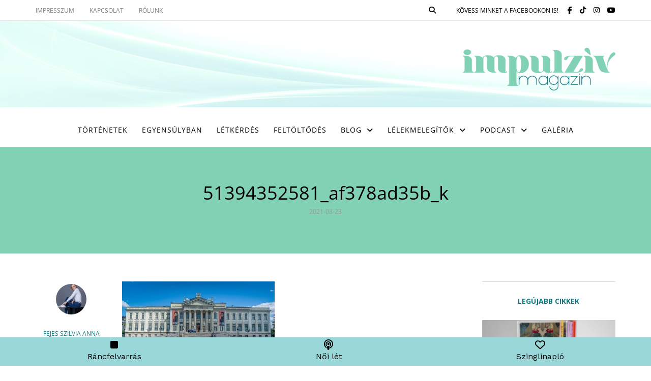

--- FILE ---
content_type: text/html; charset=UTF-8
request_url: https://www.impulzivmagazin.hu/fedezzuk-fel-egyutt-a-napfeny-varosat-utazasi-bakancslista-szegedrol/51394352581_af378ad35b_k/
body_size: 20190
content:
<!DOCTYPE html>
<html lang="hu" prefix="og: https://ogp.me/ns#">
<head>
<meta name="viewport" content="width=device-width, initial-scale=1.0" />
<meta charset="UTF-8" />
<meta name="p:domain_verify" content="c27e9a857393415790fe9431663cf728"/>
<link rel="profile" href="http://gmpg.org/xfn/11" />
<link rel="pingback" href="https://www.impulzivmagazin.hu/xmlrpc.php" />
	<style>img:is([sizes="auto" i], [sizes^="auto," i]) { contain-intrinsic-size: 3000px 1500px }</style>
	<script id="cookie-law-info-gcm-var-js">
var _ckyGcm = {"status":true,"default_settings":[{"analytics":"denied","advertisement":"denied","functional":"denied","necessary":"granted","ad_user_data":"denied","ad_personalization":"denied","regions":"All"}],"wait_for_update":2000,"url_passthrough":false,"ads_data_redaction":false}</script>
<script id="cookie-law-info-gcm-js" type="text/javascript" src="https://www.impulzivmagazin.hu/wp-content/plugins/cookie-law-info/lite/frontend/js/gcm.min.js"></script> <script id="cookieyes" type="text/javascript" src="https://cdn-cookieyes.com/client_data/840490eeee4d561376be35d8/script.js"></script>
<!-- Search Engine Optimization by Rank Math - https://rankmath.com/ -->
<title>51394352581_af378ad35b_k - Impulzív Életmód Magazin</title>
<meta name="robots" content="follow, index, max-snippet:-1, max-video-preview:-1, max-image-preview:large"/>
<link rel="canonical" href="https://www.impulzivmagazin.hu/fedezzuk-fel-egyutt-a-napfeny-varosat-utazasi-bakancslista-szegedrol/51394352581_af378ad35b_k/" />
<meta property="og:locale" content="hu_HU" />
<meta property="og:type" content="article" />
<meta property="og:title" content="51394352581_af378ad35b_k - Impulzív Életmód Magazin" />
<meta property="og:url" content="https://www.impulzivmagazin.hu/fedezzuk-fel-egyutt-a-napfeny-varosat-utazasi-bakancslista-szegedrol/51394352581_af378ad35b_k/" />
<meta property="og:site_name" content="Impulzív Életmód Magazin" />
<meta property="article:publisher" content="https://www.facebook.com/impulzivmagazin" />
<meta property="og:image" content="https://www.impulzivmagazin.hu/wp-content/uploads/2021/08/51394352581_af378ad35b_k-1024x576.jpg" />
<meta property="og:image:secure_url" content="https://www.impulzivmagazin.hu/wp-content/uploads/2021/08/51394352581_af378ad35b_k-1024x576.jpg" />
<meta property="og:image:width" content="1024" />
<meta property="og:image:height" content="576" />
<meta property="og:image:alt" content="51394352581_af378ad35b_k" />
<meta property="og:image:type" content="image/jpeg" />
<meta name="twitter:card" content="summary_large_image" />
<meta name="twitter:title" content="51394352581_af378ad35b_k - Impulzív Életmód Magazin" />
<meta name="twitter:image" content="https://www.impulzivmagazin.hu/wp-content/uploads/2021/08/51394352581_af378ad35b_k-1024x576.jpg" />
<!-- /Rank Math WordPress SEO plugin -->

<link rel='dns-prefetch' href='//cdnjs.cloudflare.com' />
<link rel='dns-prefetch' href='//fonts.googleapis.com' />
<link rel='dns-prefetch' href='//use.fontawesome.com' />
<link rel="alternate" type="application/rss+xml" title="Impulzív Életmód Magazin &raquo; hírcsatorna" href="https://www.impulzivmagazin.hu/feed/" />
<link rel="alternate" type="application/rss+xml" title="Impulzív Életmód Magazin &raquo; hozzászólás hírcsatorna" href="https://www.impulzivmagazin.hu/comments/feed/" />
<link rel="alternate" type="application/rss+xml" title="Impulzív Életmód Magazin &raquo; 51394352581_af378ad35b_k hozzászólás hírcsatorna" href="https://www.impulzivmagazin.hu/fedezzuk-fel-egyutt-a-napfeny-varosat-utazasi-bakancslista-szegedrol/51394352581_af378ad35b_k/feed/" />
<script type="text/javascript">
/* <![CDATA[ */
window._wpemojiSettings = {"baseUrl":"https:\/\/s.w.org\/images\/core\/emoji\/16.0.1\/72x72\/","ext":".png","svgUrl":"https:\/\/s.w.org\/images\/core\/emoji\/16.0.1\/svg\/","svgExt":".svg","source":{"concatemoji":"https:\/\/www.impulzivmagazin.hu\/wp-includes\/js\/wp-emoji-release.min.js?ver=ef7488c6b8e94f93dc83b1674fe2f482"}};
/*! This file is auto-generated */
!function(s,n){var o,i,e;function c(e){try{var t={supportTests:e,timestamp:(new Date).valueOf()};sessionStorage.setItem(o,JSON.stringify(t))}catch(e){}}function p(e,t,n){e.clearRect(0,0,e.canvas.width,e.canvas.height),e.fillText(t,0,0);var t=new Uint32Array(e.getImageData(0,0,e.canvas.width,e.canvas.height).data),a=(e.clearRect(0,0,e.canvas.width,e.canvas.height),e.fillText(n,0,0),new Uint32Array(e.getImageData(0,0,e.canvas.width,e.canvas.height).data));return t.every(function(e,t){return e===a[t]})}function u(e,t){e.clearRect(0,0,e.canvas.width,e.canvas.height),e.fillText(t,0,0);for(var n=e.getImageData(16,16,1,1),a=0;a<n.data.length;a++)if(0!==n.data[a])return!1;return!0}function f(e,t,n,a){switch(t){case"flag":return n(e,"\ud83c\udff3\ufe0f\u200d\u26a7\ufe0f","\ud83c\udff3\ufe0f\u200b\u26a7\ufe0f")?!1:!n(e,"\ud83c\udde8\ud83c\uddf6","\ud83c\udde8\u200b\ud83c\uddf6")&&!n(e,"\ud83c\udff4\udb40\udc67\udb40\udc62\udb40\udc65\udb40\udc6e\udb40\udc67\udb40\udc7f","\ud83c\udff4\u200b\udb40\udc67\u200b\udb40\udc62\u200b\udb40\udc65\u200b\udb40\udc6e\u200b\udb40\udc67\u200b\udb40\udc7f");case"emoji":return!a(e,"\ud83e\udedf")}return!1}function g(e,t,n,a){var r="undefined"!=typeof WorkerGlobalScope&&self instanceof WorkerGlobalScope?new OffscreenCanvas(300,150):s.createElement("canvas"),o=r.getContext("2d",{willReadFrequently:!0}),i=(o.textBaseline="top",o.font="600 32px Arial",{});return e.forEach(function(e){i[e]=t(o,e,n,a)}),i}function t(e){var t=s.createElement("script");t.src=e,t.defer=!0,s.head.appendChild(t)}"undefined"!=typeof Promise&&(o="wpEmojiSettingsSupports",i=["flag","emoji"],n.supports={everything:!0,everythingExceptFlag:!0},e=new Promise(function(e){s.addEventListener("DOMContentLoaded",e,{once:!0})}),new Promise(function(t){var n=function(){try{var e=JSON.parse(sessionStorage.getItem(o));if("object"==typeof e&&"number"==typeof e.timestamp&&(new Date).valueOf()<e.timestamp+604800&&"object"==typeof e.supportTests)return e.supportTests}catch(e){}return null}();if(!n){if("undefined"!=typeof Worker&&"undefined"!=typeof OffscreenCanvas&&"undefined"!=typeof URL&&URL.createObjectURL&&"undefined"!=typeof Blob)try{var e="postMessage("+g.toString()+"("+[JSON.stringify(i),f.toString(),p.toString(),u.toString()].join(",")+"));",a=new Blob([e],{type:"text/javascript"}),r=new Worker(URL.createObjectURL(a),{name:"wpTestEmojiSupports"});return void(r.onmessage=function(e){c(n=e.data),r.terminate(),t(n)})}catch(e){}c(n=g(i,f,p,u))}t(n)}).then(function(e){for(var t in e)n.supports[t]=e[t],n.supports.everything=n.supports.everything&&n.supports[t],"flag"!==t&&(n.supports.everythingExceptFlag=n.supports.everythingExceptFlag&&n.supports[t]);n.supports.everythingExceptFlag=n.supports.everythingExceptFlag&&!n.supports.flag,n.DOMReady=!1,n.readyCallback=function(){n.DOMReady=!0}}).then(function(){return e}).then(function(){var e;n.supports.everything||(n.readyCallback(),(e=n.source||{}).concatemoji?t(e.concatemoji):e.wpemoji&&e.twemoji&&(t(e.twemoji),t(e.wpemoji)))}))}((window,document),window._wpemojiSettings);
/* ]]> */
</script>
<link rel='stylesheet' id='newsletter-style-css' href='https://www.impulzivmagazin.hu/wp-content/plugins/ib-newsletter/assets/css/newsletter.css?ver=3' type='text/css' media='all' />
<link rel='stylesheet' id='ibvp-style-css' href='https://www.impulzivmagazin.hu/wp-content/plugins/ib-video-player/assets/css/video_player.css?ver=2' type='text/css' media='all' />
<link rel='stylesheet' id='map-view-style-css' href='https://www.impulzivmagazin.hu/wp-content/plugins/mapview/assets/css/mapview.css?ver=1' type='text/css' media='all' />
<link rel='stylesheet' id='ticket-style-css' href='https://www.impulzivmagazin.hu/wp-content/plugins/ticket/assets/css/ticket.css?ver=2' type='text/css' media='all' />
<link rel='stylesheet' id='dashicons-css' href='https://www.impulzivmagazin.hu/wp-includes/css/dashicons.min.css?ver=ef7488c6b8e94f93dc83b1674fe2f482' type='text/css' media='all' />
<link rel='stylesheet' id='post-views-counter-frontend-css' href='https://www.impulzivmagazin.hu/wp-content/plugins/post-views-counter/css/frontend.min.css?ver=1.5.8' type='text/css' media='all' />
<link rel='stylesheet' id='sbi_styles-css' href='https://www.impulzivmagazin.hu/wp-content/plugins/instagram-feed/css/sbi-styles.min.css?ver=6.9.1' type='text/css' media='all' />
<link rel='stylesheet' id='sby_styles-css' href='https://www.impulzivmagazin.hu/wp-content/plugins/feeds-for-youtube/css/sb-youtube-free.min.css?ver=2.4.0' type='text/css' media='all' />
<style id='wp-emoji-styles-inline-css' type='text/css'>

	img.wp-smiley, img.emoji {
		display: inline !important;
		border: none !important;
		box-shadow: none !important;
		height: 1em !important;
		width: 1em !important;
		margin: 0 0.07em !important;
		vertical-align: -0.1em !important;
		background: none !important;
		padding: 0 !important;
	}
</style>
<style id='classic-theme-styles-inline-css' type='text/css'>
/*! This file is auto-generated */
.wp-block-button__link{color:#fff;background-color:#32373c;border-radius:9999px;box-shadow:none;text-decoration:none;padding:calc(.667em + 2px) calc(1.333em + 2px);font-size:1.125em}.wp-block-file__button{background:#32373c;color:#fff;text-decoration:none}
</style>
<style id='boldblocks-youtube-block-style-inline-css' type='text/css'>
.wp-block-boldblocks-youtube-block .visually-hidden{clip:rect(0 0 0 0);-webkit-clip-path:inset(50%);clip-path:inset(50%);height:1px;overflow:hidden;position:absolute;white-space:nowrap;width:1px}.wp-block-boldblocks-youtube-block .yb-player{background-color:#000;background-position:50%;background-size:cover;contain:content;cursor:pointer;display:block;position:relative}.wp-block-boldblocks-youtube-block .yb-player:after{content:"";display:block;padding-bottom:var(--byeb--aspect-ratio,56.25%)}.wp-block-boldblocks-youtube-block .yb-player>iframe{border:0;height:100%;left:0;position:absolute;top:0;width:100%;z-index:1}.wp-block-boldblocks-youtube-block .yb-player.is-activated{cursor:unset}.wp-block-boldblocks-youtube-block .yb-player.is-activated>.yb-btn-play{display:none;opacity:0;pointer-events:none}.wp-block-boldblocks-youtube-block .yb-btn-play{all:unset;background-color:transparent;background-image:url("data:image/svg+xml;utf8,<svg xmlns=\"http://www.w3.org/2000/svg\" viewBox=\"0 0 68 48\"><path d=\"M66.52 7.74c-.78-2.93-2.49-5.41-5.42-6.19C55.79.13 34 0 34 0S12.21.13 6.9 1.55c-2.93.78-4.63 3.26-5.42 6.19C.06 13.05 0 24 0 24s.06 10.95 1.48 16.26c.78 2.93 2.49 5.41 5.42 6.19C12.21 47.87 34 48 34 48s21.79-.13 27.1-1.55c2.93-.78 4.64-3.26 5.42-6.19C67.94 34.95 68 24 68 24s-.06-10.95-1.48-16.26z\" fill=\"red\"/><path d=\"M45 24 27 14v20\" fill=\"white\"/></svg>");border:none;cursor:pointer;display:block;filter:grayscale(100%);height:48px;left:50%;margin:0;position:absolute;top:50%;transform:translate3d(-50%,-50%,0);transition:filter .1s cubic-bezier(0,0,.2,1);width:68px;z-index:1}.wp-block-boldblocks-youtube-block .yb-btn-play:focus,.wp-block-boldblocks-youtube-block .yb-player:hover>.yb-btn-play{filter:none}.wp-block-boldblocks-youtube-block figcaption{margin-bottom:1em;margin-top:.5em}

</style>
<style id='font-awesome-svg-styles-default-inline-css' type='text/css'>
.svg-inline--fa {
  display: inline-block;
  height: 1em;
  overflow: visible;
  vertical-align: -.125em;
}
</style>
<link rel='stylesheet' id='font-awesome-svg-styles-css' href='https://www.impulzivmagazin.hu/wp-content/uploads/font-awesome/v6.6.0/css/svg-with-js.css' type='text/css' media='all' />
<style id='font-awesome-svg-styles-inline-css' type='text/css'>
   .wp-block-font-awesome-icon svg::before,
   .wp-rich-text-font-awesome-icon svg::before {content: unset;}
</style>
<style id='global-styles-inline-css' type='text/css'>
:root{--wp--preset--aspect-ratio--square: 1;--wp--preset--aspect-ratio--4-3: 4/3;--wp--preset--aspect-ratio--3-4: 3/4;--wp--preset--aspect-ratio--3-2: 3/2;--wp--preset--aspect-ratio--2-3: 2/3;--wp--preset--aspect-ratio--16-9: 16/9;--wp--preset--aspect-ratio--9-16: 9/16;--wp--preset--color--black: #000000;--wp--preset--color--cyan-bluish-gray: #abb8c3;--wp--preset--color--white: #ffffff;--wp--preset--color--pale-pink: #f78da7;--wp--preset--color--vivid-red: #cf2e2e;--wp--preset--color--luminous-vivid-orange: #ff6900;--wp--preset--color--luminous-vivid-amber: #fcb900;--wp--preset--color--light-green-cyan: #7bdcb5;--wp--preset--color--vivid-green-cyan: #00d084;--wp--preset--color--pale-cyan-blue: #8ed1fc;--wp--preset--color--vivid-cyan-blue: #0693e3;--wp--preset--color--vivid-purple: #9b51e0;--wp--preset--gradient--vivid-cyan-blue-to-vivid-purple: linear-gradient(135deg,rgba(6,147,227,1) 0%,rgb(155,81,224) 100%);--wp--preset--gradient--light-green-cyan-to-vivid-green-cyan: linear-gradient(135deg,rgb(122,220,180) 0%,rgb(0,208,130) 100%);--wp--preset--gradient--luminous-vivid-amber-to-luminous-vivid-orange: linear-gradient(135deg,rgba(252,185,0,1) 0%,rgba(255,105,0,1) 100%);--wp--preset--gradient--luminous-vivid-orange-to-vivid-red: linear-gradient(135deg,rgba(255,105,0,1) 0%,rgb(207,46,46) 100%);--wp--preset--gradient--very-light-gray-to-cyan-bluish-gray: linear-gradient(135deg,rgb(238,238,238) 0%,rgb(169,184,195) 100%);--wp--preset--gradient--cool-to-warm-spectrum: linear-gradient(135deg,rgb(74,234,220) 0%,rgb(151,120,209) 20%,rgb(207,42,186) 40%,rgb(238,44,130) 60%,rgb(251,105,98) 80%,rgb(254,248,76) 100%);--wp--preset--gradient--blush-light-purple: linear-gradient(135deg,rgb(255,206,236) 0%,rgb(152,150,240) 100%);--wp--preset--gradient--blush-bordeaux: linear-gradient(135deg,rgb(254,205,165) 0%,rgb(254,45,45) 50%,rgb(107,0,62) 100%);--wp--preset--gradient--luminous-dusk: linear-gradient(135deg,rgb(255,203,112) 0%,rgb(199,81,192) 50%,rgb(65,88,208) 100%);--wp--preset--gradient--pale-ocean: linear-gradient(135deg,rgb(255,245,203) 0%,rgb(182,227,212) 50%,rgb(51,167,181) 100%);--wp--preset--gradient--electric-grass: linear-gradient(135deg,rgb(202,248,128) 0%,rgb(113,206,126) 100%);--wp--preset--gradient--midnight: linear-gradient(135deg,rgb(2,3,129) 0%,rgb(40,116,252) 100%);--wp--preset--font-size--small: 13px;--wp--preset--font-size--medium: 20px;--wp--preset--font-size--large: 36px;--wp--preset--font-size--x-large: 42px;--wp--preset--spacing--20: 0.44rem;--wp--preset--spacing--30: 0.67rem;--wp--preset--spacing--40: 1rem;--wp--preset--spacing--50: 1.5rem;--wp--preset--spacing--60: 2.25rem;--wp--preset--spacing--70: 3.38rem;--wp--preset--spacing--80: 5.06rem;--wp--preset--shadow--natural: 6px 6px 9px rgba(0, 0, 0, 0.2);--wp--preset--shadow--deep: 12px 12px 50px rgba(0, 0, 0, 0.4);--wp--preset--shadow--sharp: 6px 6px 0px rgba(0, 0, 0, 0.2);--wp--preset--shadow--outlined: 6px 6px 0px -3px rgba(255, 255, 255, 1), 6px 6px rgba(0, 0, 0, 1);--wp--preset--shadow--crisp: 6px 6px 0px rgba(0, 0, 0, 1);}:where(.is-layout-flex){gap: 0.5em;}:where(.is-layout-grid){gap: 0.5em;}body .is-layout-flex{display: flex;}.is-layout-flex{flex-wrap: wrap;align-items: center;}.is-layout-flex > :is(*, div){margin: 0;}body .is-layout-grid{display: grid;}.is-layout-grid > :is(*, div){margin: 0;}:where(.wp-block-columns.is-layout-flex){gap: 2em;}:where(.wp-block-columns.is-layout-grid){gap: 2em;}:where(.wp-block-post-template.is-layout-flex){gap: 1.25em;}:where(.wp-block-post-template.is-layout-grid){gap: 1.25em;}.has-black-color{color: var(--wp--preset--color--black) !important;}.has-cyan-bluish-gray-color{color: var(--wp--preset--color--cyan-bluish-gray) !important;}.has-white-color{color: var(--wp--preset--color--white) !important;}.has-pale-pink-color{color: var(--wp--preset--color--pale-pink) !important;}.has-vivid-red-color{color: var(--wp--preset--color--vivid-red) !important;}.has-luminous-vivid-orange-color{color: var(--wp--preset--color--luminous-vivid-orange) !important;}.has-luminous-vivid-amber-color{color: var(--wp--preset--color--luminous-vivid-amber) !important;}.has-light-green-cyan-color{color: var(--wp--preset--color--light-green-cyan) !important;}.has-vivid-green-cyan-color{color: var(--wp--preset--color--vivid-green-cyan) !important;}.has-pale-cyan-blue-color{color: var(--wp--preset--color--pale-cyan-blue) !important;}.has-vivid-cyan-blue-color{color: var(--wp--preset--color--vivid-cyan-blue) !important;}.has-vivid-purple-color{color: var(--wp--preset--color--vivid-purple) !important;}.has-black-background-color{background-color: var(--wp--preset--color--black) !important;}.has-cyan-bluish-gray-background-color{background-color: var(--wp--preset--color--cyan-bluish-gray) !important;}.has-white-background-color{background-color: var(--wp--preset--color--white) !important;}.has-pale-pink-background-color{background-color: var(--wp--preset--color--pale-pink) !important;}.has-vivid-red-background-color{background-color: var(--wp--preset--color--vivid-red) !important;}.has-luminous-vivid-orange-background-color{background-color: var(--wp--preset--color--luminous-vivid-orange) !important;}.has-luminous-vivid-amber-background-color{background-color: var(--wp--preset--color--luminous-vivid-amber) !important;}.has-light-green-cyan-background-color{background-color: var(--wp--preset--color--light-green-cyan) !important;}.has-vivid-green-cyan-background-color{background-color: var(--wp--preset--color--vivid-green-cyan) !important;}.has-pale-cyan-blue-background-color{background-color: var(--wp--preset--color--pale-cyan-blue) !important;}.has-vivid-cyan-blue-background-color{background-color: var(--wp--preset--color--vivid-cyan-blue) !important;}.has-vivid-purple-background-color{background-color: var(--wp--preset--color--vivid-purple) !important;}.has-black-border-color{border-color: var(--wp--preset--color--black) !important;}.has-cyan-bluish-gray-border-color{border-color: var(--wp--preset--color--cyan-bluish-gray) !important;}.has-white-border-color{border-color: var(--wp--preset--color--white) !important;}.has-pale-pink-border-color{border-color: var(--wp--preset--color--pale-pink) !important;}.has-vivid-red-border-color{border-color: var(--wp--preset--color--vivid-red) !important;}.has-luminous-vivid-orange-border-color{border-color: var(--wp--preset--color--luminous-vivid-orange) !important;}.has-luminous-vivid-amber-border-color{border-color: var(--wp--preset--color--luminous-vivid-amber) !important;}.has-light-green-cyan-border-color{border-color: var(--wp--preset--color--light-green-cyan) !important;}.has-vivid-green-cyan-border-color{border-color: var(--wp--preset--color--vivid-green-cyan) !important;}.has-pale-cyan-blue-border-color{border-color: var(--wp--preset--color--pale-cyan-blue) !important;}.has-vivid-cyan-blue-border-color{border-color: var(--wp--preset--color--vivid-cyan-blue) !important;}.has-vivid-purple-border-color{border-color: var(--wp--preset--color--vivid-purple) !important;}.has-vivid-cyan-blue-to-vivid-purple-gradient-background{background: var(--wp--preset--gradient--vivid-cyan-blue-to-vivid-purple) !important;}.has-light-green-cyan-to-vivid-green-cyan-gradient-background{background: var(--wp--preset--gradient--light-green-cyan-to-vivid-green-cyan) !important;}.has-luminous-vivid-amber-to-luminous-vivid-orange-gradient-background{background: var(--wp--preset--gradient--luminous-vivid-amber-to-luminous-vivid-orange) !important;}.has-luminous-vivid-orange-to-vivid-red-gradient-background{background: var(--wp--preset--gradient--luminous-vivid-orange-to-vivid-red) !important;}.has-very-light-gray-to-cyan-bluish-gray-gradient-background{background: var(--wp--preset--gradient--very-light-gray-to-cyan-bluish-gray) !important;}.has-cool-to-warm-spectrum-gradient-background{background: var(--wp--preset--gradient--cool-to-warm-spectrum) !important;}.has-blush-light-purple-gradient-background{background: var(--wp--preset--gradient--blush-light-purple) !important;}.has-blush-bordeaux-gradient-background{background: var(--wp--preset--gradient--blush-bordeaux) !important;}.has-luminous-dusk-gradient-background{background: var(--wp--preset--gradient--luminous-dusk) !important;}.has-pale-ocean-gradient-background{background: var(--wp--preset--gradient--pale-ocean) !important;}.has-electric-grass-gradient-background{background: var(--wp--preset--gradient--electric-grass) !important;}.has-midnight-gradient-background{background: var(--wp--preset--gradient--midnight) !important;}.has-small-font-size{font-size: var(--wp--preset--font-size--small) !important;}.has-medium-font-size{font-size: var(--wp--preset--font-size--medium) !important;}.has-large-font-size{font-size: var(--wp--preset--font-size--large) !important;}.has-x-large-font-size{font-size: var(--wp--preset--font-size--x-large) !important;}
:where(.wp-block-post-template.is-layout-flex){gap: 1.25em;}:where(.wp-block-post-template.is-layout-grid){gap: 1.25em;}
:where(.wp-block-columns.is-layout-flex){gap: 2em;}:where(.wp-block-columns.is-layout-grid){gap: 2em;}
:root :where(.wp-block-pullquote){font-size: 1.5em;line-height: 1.6;}
</style>
<link rel='stylesheet' id='authors-list-css-css' href='https://www.impulzivmagazin.hu/wp-content/plugins/authors-list/backend/assets/css/front.css?ver=2.0.6.1' type='text/css' media='all' />
<link rel='stylesheet' id='jquery-ui-css-css' href='https://www.impulzivmagazin.hu/wp-content/plugins/authors-list/backend/assets/css/jquery-ui.css?ver=2.0.6.1' type='text/css' media='all' />
<link rel='stylesheet' id='contact-form-7-css' href='https://www.impulzivmagazin.hu/wp-content/plugins/contact-form-7/includes/css/styles.css?ver=6.1.3' type='text/css' media='all' />
<link rel='stylesheet' id='css_frontend_developress-css' href='https://www.impulzivmagazin.hu/wp-content/plugins/developress-sticky-footer-bar/css/css-frontend.css?ver=1.0' type='text/css' media='all' />
<link rel='stylesheet' id='font_awesome_css-css' href='https://cdnjs.cloudflare.com/ajax/libs/font-awesome/5.15.3/css/all.min.css?ver=5.15.3' type='text/css' media='all' />
<link rel='stylesheet' id='cf7-extension-front-style-css' href='https://www.impulzivmagazin.hu/wp-content/plugins/extensions-for-cf7/assets/css/cf7-extension-front-style.css?ver=3.3.5' type='text/css' media='all' />
<link rel='stylesheet' id='wpfp-public-style-css' href='https://www.impulzivmagazin.hu/wp-content/plugins/featured-post-creative/assets/css/wpfp-public.css?ver=1.5.7' type='text/css' media='all' />
<link rel='stylesheet' id='responsive-lightbox-swipebox-css' href='https://www.impulzivmagazin.hu/wp-content/plugins/responsive-lightbox/assets/swipebox/swipebox.min.css?ver=1.5.2' type='text/css' media='all' />
<link rel='stylesheet' id='widgetopts-styles-css' href='https://www.impulzivmagazin.hu/wp-content/plugins/widget-options/assets/css/widget-options.css?ver=4.1.3' type='text/css' media='all' />
<link rel='stylesheet' id='cff-css' href='https://www.impulzivmagazin.hu/wp-content/plugins/custom-facebook-feed-pro/assets/css/cff-style.min.css?ver=4.7.3' type='text/css' media='all' />
<link rel='stylesheet' id='bootstrap-css' href='https://www.impulzivmagazin.hu/wp-content/themes/aerin/css/bootstrap.css?ver=ef7488c6b8e94f93dc83b1674fe2f482' type='text/css' media='all' />
<link rel='stylesheet' id='aerin-fonts-css' href='//fonts.googleapis.com/css?family=Open+Sans%3A400%2C400italic%2C600%2C600italic%7CWork+Sans%3A400%2C400italic%2C600%2C600italic%7COpen+Sans%7C&#038;ver=1.0' type='text/css' media='all' />
<link rel='stylesheet' id='owl-main-css' href='https://www.impulzivmagazin.hu/wp-content/themes/aerin/js/owl-carousel/owl.carousel.css?ver=ef7488c6b8e94f93dc83b1674fe2f482' type='text/css' media='all' />
<link rel='stylesheet' id='aerin-stylesheet-css' href='https://www.impulzivmagazin.hu/wp-content/themes/aerin/style.css?ver=1.0.2' type='text/css' media='all' />
<link rel='stylesheet' id='aerin-responsive-css' href='https://www.impulzivmagazin.hu/wp-content/themes/aerin/responsive.css?ver=all' type='text/css' media='all' />
<link rel='stylesheet' id='aerin-animations-css' href='https://www.impulzivmagazin.hu/wp-content/themes/aerin/css/animations.css?ver=ef7488c6b8e94f93dc83b1674fe2f482' type='text/css' media='all' />
<link rel='stylesheet' id='font-awesome-css' href='https://www.impulzivmagazin.hu/wp-content/plugins/elementor/assets/lib/font-awesome/css/font-awesome.min.css?ver=4.7.0' type='text/css' media='all' />
<link rel='stylesheet' id='aerin-select2-css' href='https://www.impulzivmagazin.hu/wp-content/themes/aerin/js/select2/select2.css?ver=ef7488c6b8e94f93dc83b1674fe2f482' type='text/css' media='all' />
<link rel='stylesheet' id='offcanvasmenu-css' href='https://www.impulzivmagazin.hu/wp-content/themes/aerin/css/offcanvasmenu.css?ver=ef7488c6b8e94f93dc83b1674fe2f482' type='text/css' media='all' />
<link rel='stylesheet' id='nanoscroller-css' href='https://www.impulzivmagazin.hu/wp-content/themes/aerin/css/nanoscroller.css?ver=ef7488c6b8e94f93dc83b1674fe2f482' type='text/css' media='all' />
<link rel='stylesheet' id='swiper-css' href='https://www.impulzivmagazin.hu/wp-content/plugins/elementor/assets/lib/swiper/v8/css/swiper.min.css?ver=8.4.5' type='text/css' media='all' />
<link rel='stylesheet' id='thickbox-css' href='https://www.impulzivmagazin.hu/wp-includes/js/thickbox/thickbox.css?ver=ef7488c6b8e94f93dc83b1674fe2f482' type='text/css' media='all' />
<link rel='stylesheet' id='font-awesome-official-css' href='https://use.fontawesome.com/releases/v6.6.0/css/all.css' type='text/css' media='all' integrity="sha384-h/hnnw1Bi4nbpD6kE7nYfCXzovi622sY5WBxww8ARKwpdLj5kUWjRuyiXaD1U2JT" crossorigin="anonymous" />
<link rel='stylesheet' id='simple-social-icons-font-css' href='https://www.impulzivmagazin.hu/wp-content/plugins/simple-social-icons/css/style.css?ver=3.0.2' type='text/css' media='all' />
<link rel='stylesheet' id='wp-pagenavi-css' href='https://www.impulzivmagazin.hu/wp-content/plugins/wp-pagenavi/pagenavi-css.css?ver=2.70' type='text/css' media='all' />
<link rel='stylesheet' id='ekit-widget-styles-css' href='https://www.impulzivmagazin.hu/wp-content/plugins/elementskit-lite/widgets/init/assets/css/widget-styles.css?ver=3.7.6' type='text/css' media='all' />
<link rel='stylesheet' id='ekit-responsive-css' href='https://www.impulzivmagazin.hu/wp-content/plugins/elementskit-lite/widgets/init/assets/css/responsive.css?ver=3.7.6' type='text/css' media='all' />
<link rel='stylesheet' id='elementor-frontend-css' href='https://www.impulzivmagazin.hu/wp-content/plugins/elementor/assets/css/frontend.min.css?ver=3.33.2' type='text/css' media='all' />
<link rel='stylesheet' id='eael-general-css' href='https://www.impulzivmagazin.hu/wp-content/plugins/essential-addons-for-elementor-lite/assets/front-end/css/view/general.min.css?ver=6.5.1' type='text/css' media='all' />
<link rel='stylesheet' id='css-skin-css' href='https://www.impulzivmagazin.hu/wp-content/themes/aerin/css/css-skin.css?ver=ef7488c6b8e94f93dc83b1674fe2f482&#038;27' type='text/css' media='all' />
<link rel='stylesheet' id='font-awesome-official-v4shim-css' href='https://use.fontawesome.com/releases/v6.6.0/css/v4-shims.css' type='text/css' media='all' integrity="sha384-Heamg4F/EELwbmnBJapxaWTkcdX/DCrJpYgSshI5BkI7xghn3RvDcpG+1xUJt/7K" crossorigin="anonymous" />
<script type="text/javascript" src="https://www.impulzivmagazin.hu/wp-includes/js/jquery/jquery.min.js?ver=3.7.1" id="jquery-core-js"></script>
<script type="text/javascript" src="https://www.impulzivmagazin.hu/wp-includes/js/jquery/jquery-migrate.min.js?ver=3.4.1" id="jquery-migrate-js"></script>
<script type="text/javascript" src="https://www.impulzivmagazin.hu/wp-content/plugins/responsive-lightbox/assets/swipebox/jquery.swipebox.min.js?ver=1.5.2" id="responsive-lightbox-swipebox-js"></script>
<script type="text/javascript" src="https://www.impulzivmagazin.hu/wp-includes/js/underscore.min.js?ver=1.13.7" id="underscore-js"></script>
<script type="text/javascript" src="https://www.impulzivmagazin.hu/wp-content/plugins/responsive-lightbox/assets/infinitescroll/infinite-scroll.pkgd.min.js?ver=4.0.1" id="responsive-lightbox-infinite-scroll-js"></script>
<script type="text/javascript" id="responsive-lightbox-js-before">
/* <![CDATA[ */
var rlArgs = {"script":"swipebox","selector":"lightbox","customEvents":"","activeGalleries":true,"animation":true,"hideCloseButtonOnMobile":false,"removeBarsOnMobile":false,"hideBars":true,"hideBarsDelay":5000,"videoMaxWidth":1080,"useSVG":true,"loopAtEnd":false,"woocommerce_gallery":false,"ajaxurl":"https:\/\/www.impulzivmagazin.hu\/wp-admin\/admin-ajax.php","nonce":"65a1046490","preview":false,"postId":12342,"scriptExtension":false};
/* ]]> */
</script>
<script type="text/javascript" src="https://www.impulzivmagazin.hu/wp-content/plugins/responsive-lightbox/js/front.js?ver=2.5.4" id="responsive-lightbox-js"></script>
<script type="text/javascript" src="https://www.impulzivmagazin.hu/wp-content/plugins/wp-retina-2x/app/picturefill.min.js?ver=1756707365" id="wr2x-picturefill-js-js"></script>
<script type="text/javascript" src="https://www.impulzivmagazin.hu/wp-content/themes/aerin/js/js-skin.js?ver=ef7488c6b8e94f93dc83b1674fe2f482" id="js-skin-js"></script>
<link rel="https://api.w.org/" href="https://www.impulzivmagazin.hu/wp-json/" /><link rel="alternate" title="JSON" type="application/json" href="https://www.impulzivmagazin.hu/wp-json/wp/v2/media/12342" /><link rel="EditURI" type="application/rsd+xml" title="RSD" href="https://www.impulzivmagazin.hu/xmlrpc.php?rsd" />

<link rel='shortlink' href='https://www.impulzivmagazin.hu/?p=12342' />
<link rel="alternate" title="oEmbed (JSON)" type="application/json+oembed" href="https://www.impulzivmagazin.hu/wp-json/oembed/1.0/embed?url=https%3A%2F%2Fwww.impulzivmagazin.hu%2Ffedezzuk-fel-egyutt-a-napfeny-varosat-utazasi-bakancslista-szegedrol%2F51394352581_af378ad35b_k%2F" />
<link rel="alternate" title="oEmbed (XML)" type="text/xml+oembed" href="https://www.impulzivmagazin.hu/wp-json/oembed/1.0/embed?url=https%3A%2F%2Fwww.impulzivmagazin.hu%2Ffedezzuk-fel-egyutt-a-napfeny-varosat-utazasi-bakancslista-szegedrol%2F51394352581_af378ad35b_k%2F&#038;format=xml" />
<style>
		#category-posts-2-internal ul {padding: 0;}
#category-posts-2-internal .cat-post-item img {max-width: initial; max-height: initial; margin: initial;}
#category-posts-2-internal .cat-post-author {margin-bottom: 0;}
#category-posts-2-internal .cat-post-thumbnail {margin: 5px 10px 5px 0;}
#category-posts-2-internal .cat-post-item:before {content: ""; clear: both;}
#category-posts-2-internal .cat-post-excerpt-more {display: inline-block;}
#category-posts-2-internal .cat-post-item {list-style: none; margin: 3px 0 10px; padding: 3px 0;}
#category-posts-2-internal .cat-post-current .cat-post-title {font-weight: bold; text-transform: uppercase;}
#category-posts-2-internal [class*=cat-post-tax] {font-size: 0.85em;}
#category-posts-2-internal [class*=cat-post-tax] * {display:inline-block;}
#category-posts-2-internal .cat-post-item a:after {content: ""; display: table;	clear: both;}
#category-posts-2-internal .cat-post-item .cat-post-title {overflow: hidden;text-overflow: ellipsis;white-space: initial;display: -webkit-box;-webkit-line-clamp: 2;-webkit-box-orient: vertical;padding-bottom: 0 !important;}
#category-posts-2-internal .cat-post-item a:after {content: ""; clear: both;}
#category-posts-2-internal .cat-post-thumbnail {display:block; float:left; margin:5px 10px 5px 0;}
#category-posts-2-internal .cat-post-crop {overflow:hidden;display:block;}
#category-posts-2-internal p {margin:5px 0 0 0}
#category-posts-2-internal li > div {margin:5px 0 0 0; clear:both;}
#category-posts-2-internal .dashicons {vertical-align:middle;}
#category-posts-2-internal .cat-post-thumbnail .cat-post-crop img {height: 250px;}
#category-posts-2-internal .cat-post-thumbnail .cat-post-crop img {width: 400px;}
#category-posts-2-internal .cat-post-thumbnail .cat-post-crop img {object-fit: cover; max-width: 100%; display: block;}
#category-posts-2-internal .cat-post-thumbnail .cat-post-crop-not-supported img {width: 100%;}
#category-posts-2-internal .cat-post-thumbnail {max-width:100%;}
#category-posts-2-internal .cat-post-item img {margin: initial;}
</style>
		<!-- Custom Facebook Feed JS vars -->
<script type="text/javascript">
var cffsiteurl = "https://www.impulzivmagazin.hu/wp-content/plugins";
var cffajaxurl = "https://www.impulzivmagazin.hu/wp-admin/admin-ajax.php";


var cfflinkhashtags = "false";
</script>
		<style type="text/css">.pp-podcast {opacity: 0;}</style>
		<!-- Ezt a kódót a  Analytify tette közzé (7.1.3) https://analytify.io/ !-->
			<script async src="https://www.impulzivmagazin.hu/wp-content/uploads/analytify/1003919b.js?id=G-VRRBZXF73P"></script>
			<script>
			window.dataLayer = window.dataLayer || [];
			function gtag(){dataLayer.push(arguments);}
			gtag('js', new Date());

			const configuration = {"anonymize_ip":"false","forceSSL":"false","allow_display_features":"true","debug_mode":true};
			const gaID = 'G-VRRBZXF73P';

			
			gtag('config', gaID, configuration);

			
			</script>

			<!-- Ezt a kódót a  Analytify tette közzé (7.1.3)!-->			<link rel="preload" href="https://www.impulzivmagazin.hu/wp-content/plugins/wordpress-popup/assets/hustle-ui/fonts/hustle-icons-font.woff2" as="font" type="font/woff2" crossorigin>
		<meta name="generator" content="Elementor 3.33.2; features: additional_custom_breakpoints; settings: css_print_method-external, google_font-enabled, font_display-swap">
			<style>
				.e-con.e-parent:nth-of-type(n+4):not(.e-lazyloaded):not(.e-no-lazyload),
				.e-con.e-parent:nth-of-type(n+4):not(.e-lazyloaded):not(.e-no-lazyload) * {
					background-image: none !important;
				}
				@media screen and (max-height: 1024px) {
					.e-con.e-parent:nth-of-type(n+3):not(.e-lazyloaded):not(.e-no-lazyload),
					.e-con.e-parent:nth-of-type(n+3):not(.e-lazyloaded):not(.e-no-lazyload) * {
						background-image: none !important;
					}
				}
				@media screen and (max-height: 640px) {
					.e-con.e-parent:nth-of-type(n+2):not(.e-lazyloaded):not(.e-no-lazyload),
					.e-con.e-parent:nth-of-type(n+2):not(.e-lazyloaded):not(.e-no-lazyload) * {
						background-image: none !important;
					}
				}
			</style>
			<link rel="icon" href="https://www.impulzivmagazin.hu/wp-content/uploads/2024/10/cropped-impulzivmagazin_favicon_uj_png-32x32.png" sizes="32x32" />
<link rel="icon" href="https://www.impulzivmagazin.hu/wp-content/uploads/2024/10/cropped-impulzivmagazin_favicon_uj_png-192x192.png" sizes="192x192" />
<link rel="apple-touch-icon" href="https://www.impulzivmagazin.hu/wp-content/uploads/2024/10/cropped-impulzivmagazin_favicon_uj_png-180x180.png" />
<meta name="msapplication-TileImage" content="https://www.impulzivmagazin.hu/wp-content/uploads/2024/10/cropped-impulzivmagazin_favicon_uj_png-270x270.png" />
<style type="text/css">a {
  text-decoration: none;
}
a:focus {
 text-decoration: underline;
}</style>		<style type="text/css" id="wp-custom-css">
			.podcast-wrapper {
	margin-bottom: 70px;
	padding-top: 35px;
	background: url(https://www.impulzivmagazin.hu/wp-content/uploads/2021/03/podcast-bg.jpg) no-repeat;
	background-size: 100% 100%;
}

.aerin-theme-block > h2 {
	font-family:'Open Sans' !important;
}

.podcast-wrapper h2.lined {
	color: #fff;
	font-size: 22px;
	font-family:'Open Sans';
}

.podcast-wrapper .aerin-editorspick-post-details {
	padding-left: 15px !important;
	padding-right: 15px !important;
	background: #95babb !important;
}

.podcast-wrapper .aerin-editorspick-post-category a,
.podcast-wrapper .aerin-editorspick-post-title a,
.podcast-wrapper .aerin-editorspick-post-date {
	color: #fff !important;
}

@media(max-width: 991px) {
	.podcast-wrapper {
		background: url(https://www.impulzivmagazin.hu/wp-content/uploads/2021/03/podcast-bg-1024.jpg)
	}
}
}

@media(max-width: 480px) {
	.podcast-wrapper {
		background: url(https://www.impulzivmagazin.hu/wp-content/uploads/2021/03/podcast-bg-480.jpg)
	}
}

.ibNewsletterContainer {
	display:none;
}

@media(max-width: 480px) {
.col-md-9 {
	margin-left:5%;
	}}

.footer-social {
	margin-top:-7%;
}
.aerin-bottom-posts {
	display:none !important;
}

@media(max-width: 480px) {
.aerin-editorspick-post-list-wrapper .aerin-editorspick-post.aerin-editorspick-post-small .aerin-editorspick-post-image {
height: 250px;
}}


.cff-header {
	width:auto !important;
	font-family: 'Open Sans' !important;
	font-weight:bold !important;
	margin-left:10% !important;
	margin-bottom:30px !important;

}
@media(max-width: 480px) {
.cff-header {
	width:auto !important;
	font-family: 'Open Sans' !important;
	font-weight:bold !important;
	margin-left:25% !important;
	margin-right:10% !important;
	}
.ppma-page-content.list .article-body {
		margin-top:-15%;
	}}

	
@media(min-width: 900px) {
.ppma-page-content.list .article-content {
		margin-left:3%;
	}
	.ppma-page-content.list .article-body {
		margin-top:-3%;
	}
}

.footer-developress {
	background-color:#99d7d9 !important;
}

#top-link {
	display:none;
}

@media(max-width: 480px) {
div.ppma-page-content {
		margin-top:40px !important;
	}
}

 a.buyTicket.btn {
	border:0px solid transparent;
	border-radius:15px !important;
}


#cff.cff-thumb-layout .cff-date, .cff-likebox.cff-top {
  margin-bottom: -70px;
}

@media(max-width: 480px) {
#cff-likebox cff-outside cff-top {
		 margin-bottom: 0px;
	}
}

.wpfp-widget .featured-image-bg {
  background: transparent;
	    text-align: center;
    width: 100%;
    display: block;
	display: inline-block;
}  
.wpfp-widget .featured-title  {
	text-align:center;
}
.wpfp-widget .featured-title a {
	color:black !important;
	letter-spacing:0.03em;
}
.featured-grid {
    display: flex;
    flex-direction: column-reverse; /* Moves title above the image */
}
.featured-date {
	display:none;
}
.featured-title h4 {
	font-weight:bold;
	font-family: 'Open-Sans' !important;
	font-size: 14px;
  line-height: 18px;
}

h2.widgettitle {
	color: #0E7780 !important;
text-align: center;
font-weight: normal;
text-transform: uppercase;
font-size: 16px;
font-family: 'Open Sans';
line-height:1.1;
}
.cff-header {
		color: #0E7780 !important;
text-align: center;
font-weight: normal;
text-transform: uppercase;
font-family: 'Open Sans';
line-height:1.1;
	padding-bottom:15px !important;
}

.wpfp-categories a:nth-child(4n+1), .featured-categories a:nth-child(4n+1) {
  background: #99d7d9 !important;
  border-color: #99d7d9 !important;
}
.blog-post .post-header-title {
	font-size:20px;
}
.page-item-title-single h1 {
	font-weight:normal;
}
header {
background-image: url(https://www.impulzivmagazin.hu/wp-content/uploads/2024/11/hatter_uj.png);
}

@media(max-width: 480px) {
	.logo {
		float:right;
		max-width:60%;
		
	}
}
a, a:focus, blockquote::before, .blog-post .format-quote .entry-content::before, .container-fluid.container-page-item-title.with-bg .post-info-share .post-social a:hover, .container-fluid.container-page-item-title.with-bg .page-item-title-single .post-categories a, header .header-post-content .header-post-details .header-post-title a:hover, .header-info-text a:hover, .header-menu .header-menu-offcanvasmenu a:hover, .header-menu .header-menu-search a:hover, .header-menu li a:hover, .navbar .nav > li > a:hover, .blog-post .post-author a:hover, .blog-post .post-categories, .blog-post .post-header-title sup, .blog-post .post-header-title a:hover, .author-bio .author-social-icons li a:hover, .blog-post-related.blog-post-related-loop .blog-post-related-item .blog-post-related-title a:hover, .post-social-wrapper .post-social a:hover, .navigation-paging.navigation-post a, .navigation-post .nav-post-prev:hover .nav-post-name, .navigation-post .nav-post-next:hover .nav-post-name, .blog-masonry-layout .blog-post.content-block .sticky:not(.sticky-post-without-image) .post-info .post-social a:hover, .blog-masonry-layout .blog-post.content-block .sticky:not(.sticky-post-without-image) .post-info .post-info-comments a:hover, .blog-masonry-layout .blog-post.content-block .sticky:not(.sticky-post-without-image) .post-author a:hover, .footer-sidebar-2.sidebar .widget a:hover, footer a:hover, footer .footer-social .social-icons-wrapper a:hover, .sidebar .widget ul > li a:hover, .sidebar .widget_text a, .comment-metadata .author a, .comment-metadata .date a:hover, .aerin-post-list .aerin-post-details .aerin-post-category a, .aerin-popular-post-list-wrapper .aerin-popular-post-list .aerin-popular-post .aerin-popular-post-details .aerin-popular-post-title h5:hover, .aerin-editorspick-post-list-wrapper .aerin-editorspick-post .aerin-editorspick-post-title a:hover, .sidebar .widget.widget_aerin_posts_slider .widget-post-slider-wrapper .post-title:hover, .sidebar .widget.widget_aerin_posts_slider .widget-post-slider-wrapper .post-category, .sidebar .widget.widget_aerin_posts_slider .widget-post-slider-wrapper .post-category a, .sidebar .widget.widget_aerin_popular_entries li .post-category a, .sidebar .widget.widget_aerin_popular_entries li .widget-post-thumb-wrapper-container .widget-post-details-wrapper .post-category a, .sidebar .widget.widget_aerin_popular_entries li .widget-post-thumb-wrapper-container .widget-post-details-wrapper a:hover, body .select2-results .select2-highlighted, .social-icons-wrapper a:hover, .aerin-theme-block > h2, .blog-post .post-info .post-info-views, .aerin-post-list .aerin-post-details .aerin-post-comments, .aerin-post-list .aerin-post-details .aerin-post-views, .sidebar .widget.widget_aerin_popular_entries li .post-category, .aerin-popular-post-list-wrapper .aerin-popular-post-list .aerin-popular-post .aerin-popular-post-details .aerin-popular-post-category, .aerin-post-list .aerin-post-details .aerin-post-category, .blog-post-related.blog-post-related-loop .blog-post-related-item .blog-post-related-category, .aerin-editorspick-post-list-wrapper .aerin-editorspick-post .aerin-editorspick-post-category, .page-item-title-single .post-categories {
	color: #0E7780;
}
.woocommerce #content input.button.alt, .woocommerce #respond input#submit.alt, .woocommerce a.button.alt, .woocommerce button.button.alt, .woocommerce input.button.alt, .woocommerce-page #content input.button.alt, .woocommerce-page #respond input#submit.alt, .woocommerce-page a.button.alt, .woocommerce-page button.button.alt, .woocommerce-page input.button.alt, .btn:hover, .btn.btn-white:hover, .btn.btn-black:hover, input[type="submit"]:hover, .woocommerce #content input.button:hover, .woocommerce #respond input#submit:hover, .woocommerce a.button:hover, .woocommerce button.button:hover, .woocommerce input.button:hover, .woocommerce-page #content input.button:hover, .woocommerce-page #respond input#submit:hover, .woocommerce-page a.button:hover, .woocommerce-page button.button:hover, .woocommerce-page input.button:hover, a.more-link:hover, .btn-primary:hover, .btn-primary:active, .btn.alt, header .header-promo-content .btn:hover, .nav > li .sub-menu, .blog-post .tags a:hover, .blog-post-related-item-details, .blog-post .sticky-post-badge, .post-social-wrapper .post-social-title a:hover, .navigation-paging .wp-pagenavi a:hover, .navigation-paging .wp-pagenavi span.current, #top-link, .sidebar .widget_calendar th, .sidebar .widget_calendar tfoot td, .sidebar .widget_tag_cloud .tagcloud a:hover, .sidebar .widget_product_tag_cloud .tagcloud a:hover, .comment-meta .reply a:hover, body .owl-theme .owl-controls .owl-nav div.owl-prev, body .owl-theme .owl-controls .owl-nav div.owl-next, body .owl-theme .owl-controls .owl-page.active span, body .owl-theme .owl-controls.clickable .owl-page:hover span, body .owl-theme .owl-dots .owl-dot.active span, body .owl-theme .owl-dots .owl-dot:hover span, .st-sidebar-menu-close-btn, body .ig_popup.ig_inspire .ig_button, body .ig_popup.ig_inspire input[type="submit"], body .ig_popup.ig_inspire input[type="button"] {
	background-color: #0E7780; 
}
.container-fluid.container-page-item-title {
	background-color: #81D1B5; 
}
.mainmenu-belowheader:not(.fixed), .mainmenu-belowheader:not(.fixed) .navbar {
  background-color: white !important;
}
.owl-nav {
	display:none;
}
.sidebar > ul > li {
	margin-bottom: 10px; }

#sb_instagram .sbi_load_btn, #sb_instagram .sbi_follow_btn {
  margin-top: 20px !important;
  margin-bottom: 5px !important;
}


.wp-block-quote {
	background-color:#99d7d9;
	margin-bottom:4%;
}

#category-posts-2-internal .cat-post-item .cat-post-title {
	font-family:'Open-Sans' !important;
	font-size:16px;
}

.fa-google-plus::before {
	content:"\e07b" !important;
}
div.taxonomy-description {
	text-align:center;
}

div.entry-content p {
	text-align:left !important;
	word-break: auto-phrase !important;
hyphens:auto !important;
}
.sb_youtube_header {
	font-family:'Open-Sans' !important;
	text-align:center !important;
}

.ekit-wid-con .profile-body .profile-designation, body .profile-body .profile-designation {
text-align: center !important;
}
.elementor-widget-image-box .elementor-image-box-description {
text-align: center !important;
}		</style>
		<link href="https://fonts.googleapis.com/css?family=Open+Sans:400,400i,600,600i,700,700i&amp;subset=latin-ext" rel="stylesheet">
</head>
<body class="attachment wp-singular attachment-template-default single single-attachment postid-12342 attachmentid-12342 attachment-jpeg wp-theme-aerin blog-post-transparent-header-disable blog-slider-enable blog-transparent-header-disable blog-enable-images-animations elementor-default elementor-kit-22376">

            <div class="header-menu-bg menu_white">
      <div class="header-menu">
        <div class="container">
          <div class="row">
              <div class="col-md-6">
                            <div class="menu-top-menu-container-toggle"></div>
              <div class="menu-top-menu-container"><ul id="menu-top-menu" class="links"><li id="menu-item-1197" class="menu-item menu-item-type-post_type menu-item-object-page menu-item-1197"><a href="https://www.impulzivmagazin.hu/impresszum/">Impresszum</a></li>
<li id="menu-item-784" class="menu-item menu-item-type-post_type menu-item-object-page menu-item-784"><a href="https://www.impulzivmagazin.hu/kapcsolat/">Kapcsolat</a></li>
<li id="menu-item-23020" class="menu-item menu-item-type-post_type menu-item-object-page menu-item-23020"><a href="https://www.impulzivmagazin.hu/rolunk/">Rólunk</a></li>
</ul></div>            </div>
            <div class="col-md-6">
               
                
                 <div class="header-info-text"><span>Kövess minket a Facebookon is!</span> <a href="https://www.facebook.com/impulzivmagazin" target="_blank" class="a-facebook"><i class="fa fa-facebook"></i></a><a href="https://www.tiktok.com/@impulzivmagazin/" target="_blank" class="a-google-plus"><i class="fa fa-google-plus"></i></a><a href="https://instagram.com/impulzivmagazin/" target="_blank" class="a-instagram"><i class="fa fa-instagram"></i></a><a href="https://www.youtube.com/@impulzivmagazin" target="_blank" class="a-youtube"><i class="fa fa-youtube"></i></a></div>
                                
                                <div class="header-menu-search"><a class="search-toggle-btn"><i class="fa fa-search" aria-hidden="true"></i></a></div>
                
               
            </div>
          </div>
        </div>
      </div>
    </div>
    
<header class="clearfix">
<div class="container header-logo-right">
  <div class="row">
    <div class="col-md-12">
     
      <div class="header-left">
              </div>
      
      <div class="header-center">
        <div class="header-promo-content"><!-- Meta Pixel Code -->
<script>
!function(f,b,e,v,n,t,s)
{if(f.fbq)return;n=f.fbq=function(){n.callMethod?
n.callMethod.apply(n,arguments):n.queue.push(arguments)};
if(!f._fbq)f._fbq=n;n.push=n;n.loaded=!0;n.version='2.0';
n.queue=[];t=b.createElement(e);t.async=!0;
t.src=v;s=b.getElementsByTagName(e)[0];
s.parentNode.insertBefore(t,s)}(window, document,'script',
'https://connect.facebook.net/en_US/fbevents.js');
fbq('init', '2156824164729127');
fbq('track', 'PageView');
</script>
<noscript><img height="1" width="1" style="display:none"
src="https://www.facebook.com/tr?id=2156824164729127&ev=PageView&noscript=1"
/></noscript>
<!-- End Meta Pixel Code --></div>      </div>

      <div class="header-right">
                <div class="logo">
        <a class="logo-link" href="https://www.impulzivmagazin.hu/"><img src="https://www.impulzivmagazin.hu/wp-content/uploads/2024/11/cropped-impulzivmagazin_ujlogo.png" alt="Impulzív Életmód Magazin" class="regular-logo"><img src="https://www.impulzivmagazin.hu/wp-content/uploads/2024/11/cropped-impulzivmagazin_ujlogo.png" alt="Impulzív Életmód Magazin" class="light-logo"></a>
                </div>
        
          </div>
    </div>
  </div>
    
</div>

        <div class="mainmenu-belowheader mainmenu-uppercase mainmenu-normalfont mainmenu-regularfont mainmenu-downarrow menu-center sticky-header clearfix">
                <div id="navbar" class="navbar navbar-default clearfix">
          
          <div class="navbar-inner">
              <div class="container">
             
                  <div class="navbar-toggle" data-toggle="collapse" data-target=".collapse">
                    Menu                  </div>
                  <div class="navbar-left-wrapper">
                  
                  </div>
                  <div class="navbar-center-wrapper">
                  <div class="navbar-collapse collapse"><ul id="menu-header-menu-new-1" class="nav"><li id="menu-item-15059" class=" menu-item menu-item-type-taxonomy menu-item-object-category"><a href="https://www.impulzivmagazin.hu/rovat/tortenetek/">Történetek</a></li>
<li id="menu-item-15060" class=" menu-item menu-item-type-taxonomy menu-item-object-category"><a href="https://www.impulzivmagazin.hu/rovat/egyensulyban/">Egyensúlyban</a></li>
<li id="menu-item-7279" class=" menu-item menu-item-type-taxonomy menu-item-object-category"><a href="https://www.impulzivmagazin.hu/rovat/letkerdes/">Létkérdés</a></li>
<li id="menu-item-15061" class=" menu-item menu-item-type-taxonomy menu-item-object-category"><a href="https://www.impulzivmagazin.hu/rovat/feltoltodes/">Feltöltődés</a></li>
<li id="menu-item-7281" class=" menu-item menu-item-type-taxonomy menu-item-object-category menu-item-has-children"><a href="https://www.impulzivmagazin.hu/rovat/blog/">Blog</a>
<ul class="sub-menu">
	<li id="menu-item-25976" class=" menu-item menu-item-type-taxonomy menu-item-object-category"><a href="https://www.impulzivmagazin.hu/rovat/rancfelvarras/">Ráncfelvarrás</a></li>
	<li id="menu-item-18284" class=" menu-item menu-item-type-taxonomy menu-item-object-category"><a href="https://www.impulzivmagazin.hu/rovat/blog/mindenaron/">Mindenáron</a></li>
	<li id="menu-item-22917" class=" menu-item menu-item-type-taxonomy menu-item-object-category"><a href="https://www.impulzivmagazin.hu/rovat/szinglinaplo/">Szinglinapló</a></li>
	<li id="menu-item-7283" class=" menu-item menu-item-type-taxonomy menu-item-object-category"><a href="https://www.impulzivmagazin.hu/rovat/blog/impulziv-falatok/">Impulzív falatok</a></li>
	<li id="menu-item-7282" class=" menu-item menu-item-type-taxonomy menu-item-object-category"><a href="https://www.impulzivmagazin.hu/rovat/blog/apulziv/">APUlzív</a></li>
	<li id="menu-item-11940" class=" menu-item menu-item-type-taxonomy menu-item-object-category"><a href="https://www.impulzivmagazin.hu/rovat/blog/mese-habbal/">Mese habbal</a></li>
	<li id="menu-item-16353" class=" menu-item menu-item-type-taxonomy menu-item-object-category"><a href="https://www.impulzivmagazin.hu/rovat/blog/fridaval-az-elet/">Fridával az élet</a></li>
</ul>
</li>
<li id="menu-item-7293" class=" menu-item menu-item-type-custom menu-item-object-custom menu-item-has-children"><a href="#">Lélekmelegítők</a>
<ul class="sub-menu">
	<li id="menu-item-7294" class=" menu-item menu-item-type-post_type menu-item-object-page"><a href="https://www.impulzivmagazin.hu/lelekmelegitok-eloadas-sorozat-impulziv-magazin/">Esemény</a></li>
	<li id="menu-item-7285" class=" menu-item menu-item-type-taxonomy menu-item-object-category"><a href="https://www.impulzivmagazin.hu/rovat/interjuk/lelekmelegitok-interjuk/">Interjú</a></li>
</ul>
</li>
<li id="menu-item-22615" class=" menu-item menu-item-type-taxonomy menu-item-object-post_tag menu-item-has-children"><a href="https://www.impulzivmagazin.hu/cimke/podcast/">Podcast</a>
<ul class="sub-menu">
	<li id="menu-item-7286" class=" menu-item menu-item-type-taxonomy menu-item-object-category"><a href="https://www.impulzivmagazin.hu/rovat/jelenlet-podcast/">Jelenlét</a></li>
	<li id="menu-item-22616" class=" menu-item menu-item-type-taxonomy menu-item-object-post_tag"><a href="https://www.impulzivmagazin.hu/cimke/noi-let/">Női lét</a></li>
</ul>
</li>
<li id="menu-item-26870" class=" menu-item menu-item-type-post_type menu-item-object-page"><a href="https://www.impulzivmagazin.hu/galeria-20-oldal/">Galéria</a></li>
</ul></div>                  </div>
                  <div class="navbar-right-wrapper">
            
                  </div>
              </div>
          </div>
          
        </div>
       
    </div>
        
    </header>


	
<div class="content-block">
<div class="container-fluid container-page-item-title" data-style="">
	<div class="row">
	<div class="col-md-12">
	<div class="page-item-title-single">
		
	    <h1>51394352581_af378ad35b_k</h1>
	    <div class="post-date">2021-08-23</div>
	    
	    	</div>
	</div>
	</div>
</div>

<div class="post-container container span-col-md-9">
	<div class="row">
		<div class="col-md-9">
			<div class="blog-post blog-post-single clearfix">
								<div class="post-info-vertical">
					<div class="post-info-vertical-author">
						<div class="post-info-vertical-author-avatar">
						<a href="https://www.impulzivmagazin.hu/author/sziszi/"><img width="60" height="60" alt="Fejes Szilvia Anna" class="avatar avatar-60 wp-user-avatar wp-user-avatar-60 alignnone photo" srcset="https://www.impulzivmagazin.hu/wp-content/uploads/2020/06/27043893517_1b222c4816_z-100x100.jpg, https://www.impulzivmagazin.hu/wp-content/uploads/2020/06/27043893517_1b222c4816_z-100x100@2x.jpg 2x" /></a>
						</div>
					<a href="https://www.impulzivmagazin.hu/author/sziszi/" title="Fejes Szilvia Anna bejegyzése" rel="author">Fejes Szilvia Anna</a>					</div>
										<div class="post-info-vertical-comments">
					<a href="https://www.impulzivmagazin.hu/fedezzuk-fel-egyutt-a-napfeny-varosat-utazasi-bakancslista-szegedrol/51394352581_af378ad35b_k/#respond">0 hozzászólás</a>					</div>
															
															<div class="post-info-vertical-share">
						<div class="post-info-share">
								<div class="post-social-wrapper">
	<div class="post-social">
		<a title="Megosztom Facebookon" href="https://www.impulzivmagazin.hu/fedezzuk-fel-egyutt-a-napfeny-varosat-utazasi-bakancslista-szegedrol/51394352581_af378ad35b_k/" data-title="51394352581_af378ad35b_k" class="facebook-share"> <i class="fa fa-facebook"></i></a><a title="Megosztom Twitteren" href="https://www.impulzivmagazin.hu/fedezzuk-fel-egyutt-a-napfeny-varosat-utazasi-bakancslista-szegedrol/51394352581_af378ad35b_k/" data-title="51394352581_af378ad35b_k" class="twitter-share"> <i class="fa fa-twitter"></i></a><a title="Megosztom Pinteresten" href="https://www.impulzivmagazin.hu/fedezzuk-fel-egyutt-a-napfeny-varosat-utazasi-bakancslista-szegedrol/51394352581_af378ad35b_k/" data-title="51394352581_af378ad35b_k" data-image="" class="pinterest-share"> <i class="fa fa-pinterest"></i></a>
	</div>
	<div class="clear"></div>
</div>						</div>
					</div>
														</div>
								<article id="post-12342" class="post-12342 attachment type-attachment status-inherit hentry">
					<div class="post-content-wrapper">
			
						<div class="post-content">
																
														
														<div class="entry-content">
								<p class="attachment"><a href='https://www.impulzivmagazin.hu/wp-content/uploads/2021/08/51394352581_af378ad35b_k.jpg' title="" data-rl_title="" class="rl-gallery-link" data-rl_caption="" data-rel="lightbox-gallery-0"><img fetchpriority="high" decoding="async" width="300" height="169" src="https://www.impulzivmagazin.hu/wp-content/uploads/2021/08/51394352581_af378ad35b_k-300x169.jpg" class="attachment-medium size-medium" alt="" srcset="https://www.impulzivmagazin.hu/wp-content/uploads/2021/08/51394352581_af378ad35b_k-300x169.jpg 300w, https://www.impulzivmagazin.hu/wp-content/uploads/2021/08/51394352581_af378ad35b_k-1024x576.jpg 1024w, https://www.impulzivmagazin.hu/wp-content/uploads/2021/08/51394352581_af378ad35b_k-1536x864.jpg 1536w, https://www.impulzivmagazin.hu/wp-content/uploads/2021/08/51394352581_af378ad35b_k.jpg 2048w, https://www.impulzivmagazin.hu/wp-content/uploads/2021/08/51394352581_af378ad35b_k-300x169@2x.jpg 600w" sizes="(max-width: 300px) 100vw, 300px" /></a></p>
															</div><!-- .entry-content -->
							
							
														
														</div>
			
					</div>
				</article>
				
				<div class="ibNewsletterContainer wide">
	<div class="buttonWrapper">
		<button class="subscribe">Feliratkozok</button>
	</div>
</div>

<div class="ibNewsletterLayerFader" style="display: none;"></div>
<div class="ibNewsletterLayer" style="display: none;">
	<h1>Impulzív hírlevél</h1>
	<div class="subscription">
		<div class="text">
			<ul>
				<li>Impulzív rajongónk vagy?</li>
				<li>Szeretnél minden hírünkről időben értesülni?</li>
				<li>Ott szeretnél lenni a programjainkon?</li>
			</ul>
			Akkor iratkozz fel az Impulzív magazin hírlevelére!
		</div>
		<form name="ibNewsletterForm">
			<input type="text" name="lastname" placeholder="Vezetékneved?" autocomplete="off" spellcheck="false" />
			<span class="error lastname"></span>
			<input type="text" name="firstname" placeholder="Keresztneved?" autocomplete="off" spellcheck="false" />
			<span class="error firstname"></span>
			<input type="email" name="email" placeholder="E-mail címed?" autocomplete="off" spellcheck="false" />
			<span class="error email"></span>
			<div class="privacyWrapper">
				<label><input type="checkbox" name="privacy" /> Elfogadom az <a href="https://www.impulzivmagazin.hu/adatvedelmi-szabalyzat" target="_blank">Adatvédelmi Szabályzatot</a></label>
			</div>
			<span class="error privacy"></span>
			<button class="subscribe">Feliratkozok</button>
		</form>
	</div>
	<div class="success">
		<div class="text">
			Sikeres feliratkozás!
		</div>
		<button class="done">Rendben</button>
	</div>
</div>				
								<div class="post-info clearfix">
										<div class="post-info-comments"><a href="https://www.impulzivmagazin.hu/fedezzuk-fel-egyutt-a-napfeny-varosat-utazasi-bakancslista-szegedrol/51394352581_af378ad35b_k/#respond">Szólj hozzá</a></div>
					
																				<div class="post-info-share">
							<div class="post-social-wrapper">
	<div class="post-social">
		<a title="Megosztom Facebookon" href="https://www.impulzivmagazin.hu/fedezzuk-fel-egyutt-a-napfeny-varosat-utazasi-bakancslista-szegedrol/51394352581_af378ad35b_k/" data-title="51394352581_af378ad35b_k" class="facebook-share"> <i class="fa fa-facebook"></i></a><a title="Megosztom Twitteren" href="https://www.impulzivmagazin.hu/fedezzuk-fel-egyutt-a-napfeny-varosat-utazasi-bakancslista-szegedrol/51394352581_af378ad35b_k/" data-title="51394352581_af378ad35b_k" class="twitter-share"> <i class="fa fa-twitter"></i></a><a title="Megosztom Pinteresten" href="https://www.impulzivmagazin.hu/fedezzuk-fel-egyutt-a-napfeny-varosat-utazasi-bakancslista-szegedrol/51394352581_af378ad35b_k/" data-title="51394352581_af378ad35b_k" data-image="" class="pinterest-share"> <i class="fa fa-pinterest"></i></a>
	</div>
	<div class="clear"></div>
</div>					</div>
										
				</div>
							</div>
			
			<div class="blog-post-single-separator"></div>
			
						
			
									
				

		<div class="clear"></div>
					<div class="comments-form-wrapper" id="comments-form-wrapper">
			<div id="respond" class="comment-respond">
		<h3 id="reply-title" class="comment-reply-title">Vélemény, hozzászólás? <small><a rel="nofollow" id="cancel-comment-reply-link" href="/fedezzuk-fel-egyutt-a-napfeny-varosat-utazasi-bakancslista-szegedrol/51394352581_af378ad35b_k/#respond" style="display:none;">Válasz megszakítása</a></small></h3><form action="https://www.impulzivmagazin.hu/wp-comments-post.php" method="post" id="commentform" class="comment-form"><p class="comment-notes"><span id="email-notes">Az e-mail címet nem tesszük közzé.</span> <span class="required-field-message">A kötelező mezőket <span class="required">*</span> karakterrel jelöltük</span></p><p class="comment-form-comment"><textarea id="comment" name="comment" cols="45" rows="8" aria-required="true"></textarea></p><p class="comment-form-author"><label for="author">Név<span class="required">*</span></label><input id="author" name="author" type="text" value="" size="30" aria-required='true' /></p>
<p class="comment-form-email"><label for="email">E-mail<span class="required">*</span></label><input id="email" name="email" type="text" value="" size="30" aria-required='true' /></p>
<p class="comment-form-url"><label for="url">Weboldal</label><input id="url" name="url" type="text" value="" size="30" /></p>
<p class="comment-form-cookies-consent"><input id="wp-comment-cookies-consent" name="wp-comment-cookies-consent" type="checkbox" value="yes" /> <label for="wp-comment-cookies-consent">A nevem, e-mail címem, és weboldalcímem mentése a böngészőben a következő hozzászólásomhoz.</label></p>
<p class="form-submit"><input name="submit" type="submit" id="submit" class="submit" value="Hozzászólás" /> <input type='hidden' name='comment_post_ID' value='12342' id='comment_post_ID' />
<input type='hidden' name='comment_parent' id='comment_parent' value='0' />
</p><p style="display: none;"><input type="hidden" id="akismet_comment_nonce" name="akismet_comment_nonce" value="d4af90724c" /></p><p style="display: none !important;" class="akismet-fields-container" data-prefix="ak_"><label>&#916;<textarea name="ak_hp_textarea" cols="45" rows="8" maxlength="100"></textarea></label><input type="hidden" id="ak_js_1" name="ak_js" value="26"/><script>document.getElementById( "ak_js_1" ).setAttribute( "value", ( new Date() ).getTime() );</script></p></form>	</div><!-- #respond -->
			</div>
				
				
		</div>
				<div class="col-md-3 post-sidebar sidebar">
		<ul id="post-sidebar">
		          <li id="aerin-recent-posts-1" class="widget widget_aerin_recent_entries">        <h2 class="widgettitle">Legújabb cikkek</h2>
        <ul>
                                    <li class="clearfix">
                            <div class="widget-post-thumb-wrapper-container">
                <a href="https://www.impulzivmagazin.hu/elolvastuk-papp-noemi-miattad-felebrednek-kotetet/">
                                                <div class="widget-post-thumb-wrapper hover-effect-img" data-style="background-image: url(https://www.impulzivmagazin.hu/wp-content/uploads/2026/01/DSC06662-1140x700.jpg);"></div>
                                                </a>
                </div>
                        <div class="widget-post-details-wrapper">
                                    <span class="post-date">2026-01-14</span>
                                <a href="https://www.impulzivmagazin.hu/elolvastuk-papp-noemi-miattad-felebrednek-kotetet/">Történetek, amelyekben magunkra ismerünk – elolvastuk Papp Noémi Miattad felébrednék kötetét</a>
            </div>
            </li>
                                        <li class="clearfix">
                            <div class="widget-post-thumb-wrapper-container">
                <a href="https://www.impulzivmagazin.hu/7-1-szakertoi-uzenet-az-alvasrol/">
                                                                <div class="widget-post-thumbsmall-wrapper hover-effect-img" data-style="background-image: url(https://www.impulzivmagazin.hu/wp-content/uploads/2026/01/pexels-karola-g-6660783-90x55.jpg);"></div>
                                </a>
                </div>
                        <div class="widget-post-details-wrapper">
                                    <span class="post-date">2026-01-13</span>
                                <a href="https://www.impulzivmagazin.hu/7-1-szakertoi-uzenet-az-alvasrol/">Mit tehetünk a nyugodtabb éjszakákért? – 7+1 szakértői üzenet az alvásról</a>
            </div>
            </li>
                                        <li class="clearfix">
                            <div class="widget-post-thumb-wrapper-container">
                <a href="https://www.impulzivmagazin.hu/3-reggeli-hogy-jol-induljon-a-nap/">
                                                                <div class="widget-post-thumbsmall-wrapper hover-effect-img" data-style="background-image: url(https://www.impulzivmagazin.hu/wp-content/uploads/2026/01/DSC06391-90x55.jpg);"></div>
                                </a>
                </div>
                        <div class="widget-post-details-wrapper">
                                    <span class="post-date">2026-01-08</span>
                                <a href="https://www.impulzivmagazin.hu/3-reggeli-hogy-jol-induljon-a-nap/">Természetes ízek, bársonyos textúrák – 3 reggeli, hogy jól induljon a nap</a>
            </div>
            </li>
                                        <li class="clearfix">
                            <div class="widget-post-thumb-wrapper-container">
                <a href="https://www.impulzivmagazin.hu/vision-board-amikor-nemcsak-almodozol-hanem-iranyt-is-adsz-a-vagyaidnak/">
                                                                <div class="widget-post-thumbsmall-wrapper hover-effect-img" data-style="background-image: url(https://www.impulzivmagazin.hu/wp-content/uploads/2026/01/Vision-board_fokep-90x55.png);"></div>
                                </a>
                </div>
                        <div class="widget-post-details-wrapper">
                                    <span class="post-date">2026-01-07</span>
                                <a href="https://www.impulzivmagazin.hu/vision-board-amikor-nemcsak-almodozol-hanem-iranyt-is-adsz-a-vagyaidnak/">Vision board: amikor nemcsak álmodozol, hanem irányt is adsz a vágyaidnak</a>
            </div>
            </li>
                                        <li class="clearfix">
                            <div class="widget-post-thumb-wrapper-container">
                <a href="https://www.impulzivmagazin.hu/hogyan-alakits-ki-uj-szokasokat-a-taplalkozasodban/">
                                                                <div class="widget-post-thumbsmall-wrapper hover-effect-img" data-style="background-image: url(https://www.impulzivmagazin.hu/wp-content/uploads/2026/01/closeup-young-happy-woman-eating-pasta-dining-table-90x55.jpg);"></div>
                                </a>
                </div>
                        <div class="widget-post-details-wrapper">
                                    <span class="post-date">2026-01-06</span>
                                <a href="https://www.impulzivmagazin.hu/hogyan-alakits-ki-uj-szokasokat-a-taplalkozasodban/">Újrakezdés lépésekben: hogyan alakíts ki új szokásokat a táplálkozásodban?</a>
            </div>
            </li>
                            </ul>
        </li>
<li id="text-12" class="widget widget_text"><h2 class="widgettitle">Facebook oldalunk</h2>
			<div class="textwidget"><div style="text-align: center">
<div id="fb-root"></div>
<script>(function(d, s, id) {
  var js, fjs = d.getElementsByTagName(s)[0];
  if (d.getElementById(id)) return;
  js = d.createElement(s); js.id = id;
  js.src = 'https://connect.facebook.net/hu_HU/sdk.js#xfbml=1&version=v3.0&appId=224183507600880&autoLogAppEvents=1';
  fjs.parentNode.insertBefore(js, fjs);
}(document, 'script', 'facebook-jssdk'));</script>
<div class="fb-page" data-href="https://www.facebook.com/impulzivmagazin/" data-tabs="timeline" data-width="262" data-small-header="false" data-adapt-container-width="true" data-hide-cover="false" data-show-facepile="true"><blockquote cite="https://www.facebook.com/impulzivmagazin/" class="fb-xfbml-parse-ignore"><a href="https://www.facebook.com/impulzivmagazin/">Impulzív Életmód Magazin</a></blockquote></div>
</div></div>
		</li>
		</ul>
		</div>
			</div>
	</div>
</div>






<div class="container-fluid container-fluid-footer">
  <div class="row">
    
    <footer>
      <div class="container">
      <div class="row">
          
                    <div class="col-md-12 footer-social col-sm-12">
          <div class="social-icons-wrapper"><a href="https://www.facebook.com/impulzivmagazin" target="_blank" class="a-facebook"><i class="fa fa-facebook"></i></a><a href="https://www.tiktok.com/@impulzivmagazin/" target="_blank" class="a-google-plus"><i class="fa fa-google-plus"></i></a><a href="https://instagram.com/impulzivmagazin/" target="_blank" class="a-instagram"><i class="fa fa-instagram"></i></a><a href="https://www.youtube.com/@impulzivmagazin" target="_blank" class="a-youtube"><i class="fa fa-youtube"></i></a><a href="https://www.impulzivmagazin.hu/feed/" target="_blank" class="a-flickr"><i class="fa fa-flickr"></i></a></div>          </div>
                              <div class="col-md-12 footer-menu">
          <div class="menu-footer-menu-container"><ul id="menu-footer-menu" class="footer-links"><li id="menu-item-1206" class="menu-item menu-item-type-post_type menu-item-object-page menu-item-1206"><a href="https://www.impulzivmagazin.hu/impresszum/">Impresszum</a></li>
<li id="menu-item-697" class="menu-item menu-item-type-post_type menu-item-object-page menu-item-697"><a href="https://www.impulzivmagazin.hu/kapcsolat/">Kapcsolat</a></li>
</ul></div>          </div>
                    <div class="col-md-12 col-sm-12 footer-copyright">
              Minden jog fenntartva • 2025          </div>
   
      </div>
      </div>
      <a id="top-link" href="#top"></a>
    </footer>

  </div>
</div>

<div class="search-fullscreen-wrapper">
  <div class="search-fullscreen-form">
    <div class="search-close-btn">Bezár</div>
    	<form method="get" id="searchform_p" class="searchform" action="https://www.impulzivmagazin.hu/">
		<input type="search" class="field" name="s" value="" id="s_p" placeholder="Írd ide amit keresel..." />
		<input type="submit" class="submit btn" id="searchsubmit_p" value="Keresés" />
	</form>
  </div>
</div>
<script type="speculationrules">
{"prefetch":[{"source":"document","where":{"and":[{"href_matches":"\/*"},{"not":{"href_matches":["\/wp-*.php","\/wp-admin\/*","\/wp-content\/uploads\/*","\/wp-content\/*","\/wp-content\/plugins\/*","\/wp-content\/themes\/aerin\/*","\/*\\?(.+)"]}},{"not":{"selector_matches":"a[rel~=\"nofollow\"]"}},{"not":{"selector_matches":".no-prefetch, .no-prefetch a"}}]},"eagerness":"conservative"}]}
</script>
<style>.sidebar-icon-menu { display:none !important; }</style><div style="margin-top:5%"></div>
  <div class="footer-developress" style="display:;background-color:#9effff;">
    <div class="footer-item sidebar-icon-menu" style="cursor:pointer" onclick="openNav()">
        <i style="font-size: 20px; color: #000000" class="fas fa-bars footer-icon"></i>
        <span style="font-size: 14px ; color: #000000" class="footer-label ">
            Menü        </span>
    </div>    

    <div class="footer-item "><a id="link-item-style" class="link-item-bar" href="https://www.impulzivmagazin.hu/rovat/rancfelvarras/"><i style="font-size: 20px; color: #000000;" class="fas fa-stop footer-icon"></i><div style="margin-top:-5px;"></div><span style="font-size: 16px ; color: #000000;" class="footer-label">Ráncfelvarrás</span></a></div><div class="footer-item "><a id="link-item-style" class="link-item-bar" href="https://www.impulzivmagazin.hu/cimke/noi-let/"><i style="font-size: 20px; color: #000000;" class="fas fa-podcast footer-icon"></i><div style="margin-top:-5px;"></div><span style="font-size: 16px ; color: #000000;" class="footer-label">Női lét</span></a></div><div class="footer-item "><a id="link-item-style" class="link-item-bar" href="https://www.impulzivmagazin.hu/rovat/szinglinaplo/"><i style="font-size: 20px; color: #000000;" class="far fa-heart footer-icon"></i><div style="margin-top:-5px;"></div><span style="font-size: 16px ; color: #000000;" class="footer-label">Szinglinapló</span></a></div>
    
</div>

<div id="mySidenav" class="sidenav" style="background-color:#9effff;">
      <a href="javascript:void(0)" class="closebtn" onclick="closeNav()">
        <i style="font-size: 20 px;color: #000000" class="fas fa-arrow-left"></i>
        <span style="font-size: 14px ; color: #000000" class="footer-label ">
            Bezárás        </span>
    </a>

    

</div>		<style type="text/css"></style>
		<!-- YouTube Feeds JS -->
<script type="text/javascript">

</script>
<style type="text/css" media="screen"></style><!-- Instagram Feed JS -->
<script type="text/javascript">
var sbiajaxurl = "https://www.impulzivmagazin.hu/wp-admin/admin-ajax.php";
</script>
<div class="mapViewFader" style="display: none;"></div>
<div class="mapViewContainer" data-url="https://www.impulzivmagazin.hu/wp-content/plugins/mapview/assets/images/map.jpg" style="display: none;">
	<div class="close"></div>
	<img src="https://www.impulzivmagazin.hu/wp-content/plugins/mapview/assets/images/mapSmall.jpg">
	<div class="preview">
		<img />
	</div>
</div>			<script>
				const lazyloadRunObserver = () => {
					const lazyloadBackgrounds = document.querySelectorAll( `.e-con.e-parent:not(.e-lazyloaded)` );
					const lazyloadBackgroundObserver = new IntersectionObserver( ( entries ) => {
						entries.forEach( ( entry ) => {
							if ( entry.isIntersecting ) {
								let lazyloadBackground = entry.target;
								if( lazyloadBackground ) {
									lazyloadBackground.classList.add( 'e-lazyloaded' );
								}
								lazyloadBackgroundObserver.unobserve( entry.target );
							}
						});
					}, { rootMargin: '200px 0px 200px 0px' } );
					lazyloadBackgrounds.forEach( ( lazyloadBackground ) => {
						lazyloadBackgroundObserver.observe( lazyloadBackground );
					} );
				};
				const events = [
					'DOMContentLoaded',
					'elementor/lazyload/observe',
				];
				events.forEach( ( event ) => {
					document.addEventListener( event, lazyloadRunObserver );
				} );
			</script>
			<link rel='stylesheet' id='hustle_icons-css' href='https://www.impulzivmagazin.hu/wp-content/plugins/wordpress-popup/assets/hustle-ui/css/hustle-icons.min.css?ver=7.8.7' type='text/css' media='all' />
<link rel='stylesheet' id='hustle_global-css' href='https://www.impulzivmagazin.hu/wp-content/plugins/wordpress-popup/assets/hustle-ui/css/hustle-global.min.css?ver=7.8.7' type='text/css' media='all' />
<link rel='stylesheet' id='hustle_optin-css' href='https://www.impulzivmagazin.hu/wp-content/plugins/wordpress-popup/assets/hustle-ui/css/hustle-optin.min.css?ver=7.8.7' type='text/css' media='all' />
<link rel='stylesheet' id='hustle_inline-css' href='https://www.impulzivmagazin.hu/wp-content/plugins/wordpress-popup/assets/hustle-ui/css/hustle-inline.min.css?ver=7.8.7' type='text/css' media='all' />
<link rel='stylesheet' id='hustle-fonts-css' href='https://fonts.bunny.net/css?family=Roboto%3A400%2Cbold%2Cregular%2C500%2C700%7COpen+Sans%3A400&#038;display=swap&#038;ver=1.0' type='text/css' media='all' />
<script type="text/javascript" src="https://www.impulzivmagazin.hu/wp-content/plugins/ib-newsletter/assets/js/newsletter.js?ver=3" id="newsletter-script-js"></script>
<script type="text/javascript" src="https://www.impulzivmagazin.hu/wp-content/plugins/ib-video-player/assets/js/video_player.js?ver=2" id="ibvp-script-js"></script>
<script type="text/javascript" src="https://www.impulzivmagazin.hu/wp-content/plugins/ib-video-player/assets/js/inline_player.js?ver=2" id="ibvp-script2-js"></script>
<script type="text/javascript" src="https://www.impulzivmagazin.hu/wp-content/plugins/mapview/assets/js/mapview.js?ver=1" id="map-view-script-js"></script>
<script type="text/javascript" src="https://www.impulzivmagazin.hu/wp-content/plugins/mailchimp-wp/assets/pagecount.min.js?ver=2.6.1" id="fca_eoi_pagecount_js-js"></script>
<script type="text/javascript" src="https://www.impulzivmagazin.hu/wp-content/plugins/custom-facebook-feed-pro/admin/assets/js/builders-preview-handler.js?ver=4.7.3" id="cff-builders-handler-js"></script>
<script type="text/javascript" src="https://www.impulzivmagazin.hu/wp-includes/js/jquery/ui/core.min.js?ver=1.13.3" id="jquery-ui-core-js"></script>
<script type="text/javascript" src="https://www.impulzivmagazin.hu/wp-includes/js/jquery/ui/mouse.min.js?ver=1.13.3" id="jquery-ui-mouse-js"></script>
<script type="text/javascript" src="https://www.impulzivmagazin.hu/wp-includes/js/jquery/ui/slider.min.js?ver=1.13.3" id="jquery-ui-slider-js"></script>
<script type="text/javascript" id="authors-list-js-js-extra">
/* <![CDATA[ */
var authorsListAjaxSearch = {"ajaxurl":"https:\/\/www.impulzivmagazin.hu\/wp-admin\/admin-ajax.php","nonce":"96e28c9d0e"};
/* ]]> */
</script>
<script type="text/javascript" src="https://www.impulzivmagazin.hu/wp-content/plugins/authors-list/backend/assets/js/front.js?ver=2.0.6.1" id="authors-list-js-js"></script>
<script type="text/javascript" src="https://www.impulzivmagazin.hu/wp-includes/js/dist/hooks.min.js?ver=4d63a3d491d11ffd8ac6" id="wp-hooks-js"></script>
<script type="text/javascript" src="https://www.impulzivmagazin.hu/wp-includes/js/dist/i18n.min.js?ver=5e580eb46a90c2b997e6" id="wp-i18n-js"></script>
<script type="text/javascript" id="wp-i18n-js-after">
/* <![CDATA[ */
wp.i18n.setLocaleData( { 'text direction\u0004ltr': [ 'ltr' ] } );
/* ]]> */
</script>
<script type="text/javascript" src="https://www.impulzivmagazin.hu/wp-content/plugins/contact-form-7/includes/swv/js/index.js?ver=6.1.3" id="swv-js"></script>
<script type="text/javascript" id="contact-form-7-js-translations">
/* <![CDATA[ */
( function( domain, translations ) {
	var localeData = translations.locale_data[ domain ] || translations.locale_data.messages;
	localeData[""].domain = domain;
	wp.i18n.setLocaleData( localeData, domain );
} )( "contact-form-7", {"translation-revision-date":"2025-06-30 16:09:30+0000","generator":"GlotPress\/4.0.1","domain":"messages","locale_data":{"messages":{"":{"domain":"messages","plural-forms":"nplurals=2; plural=n != 1;","lang":"hu"},"This contact form is placed in the wrong place.":["Ez a kapcsolatfelv\u00e9teli \u0171rlap rossz helyre ker\u00fclt."],"Error:":["Hiba:"]}},"comment":{"reference":"includes\/js\/index.js"}} );
/* ]]> */
</script>
<script type="text/javascript" id="contact-form-7-js-before">
/* <![CDATA[ */
var wpcf7 = {
    "api": {
        "root": "https:\/\/www.impulzivmagazin.hu\/wp-json\/",
        "namespace": "contact-form-7\/v1"
    }
};
/* ]]> */
</script>
<script type="text/javascript" src="https://www.impulzivmagazin.hu/wp-content/plugins/contact-form-7/includes/js/index.js?ver=6.1.3" id="contact-form-7-js"></script>
<script type="text/javascript" src="https://www.impulzivmagazin.hu/wp-content/plugins/developress-sticky-footer-bar/js/js-frontend.js?ver=1.0" id="js_frontend_developress-js"></script>
<script type="text/javascript" id="extcf7-conditional-field-script-js-extra">
/* <![CDATA[ */
var extcf7_conditional_settings = {"animitation_status":"on","animitation_in_time":"250","animitation_out_time":"250","elementor_editor_mode":"false"};
/* ]]> */
</script>
<script type="text/javascript" src="https://www.impulzivmagazin.hu/wp-content/plugins/extensions-for-cf7/assets/js/conditional-field.js?ver=3.3.5" id="extcf7-conditional-field-script-js"></script>
<script type="text/javascript" id="extcf7-redirect-script-js-extra">
/* <![CDATA[ */
var extcf7_redirection_settings = {"redirection_delay":"200"};
/* ]]> */
</script>
<script type="text/javascript" src="https://www.impulzivmagazin.hu/wp-content/plugins/extensions-for-cf7/assets/js/redirect.js?ver=3.3.5" id="extcf7-redirect-script-js"></script>
<script type="text/javascript" src="https://www.impulzivmagazin.hu/wp-content/plugins/extensions-for-cf7/assets/js/frontend.js?ver=3.3.5" id="extcf7-frontend-js-js"></script>
<script type="text/javascript" id="cffscripts-js-extra">
/* <![CDATA[ */
var cffOptions = {"placeholder":"https:\/\/www.impulzivmagazin.hu\/wp-content\/plugins\/custom-facebook-feed-pro\/assets\/img\/placeholder.png","resized_url":"https:\/\/www.impulzivmagazin.hu\/wp-content\/uploads\/sb-facebook-feed-images\/"};
var cffOptions = {"placeholder":"https:\/\/www.impulzivmagazin.hu\/wp-content\/plugins\/custom-facebook-feed-pro\/assets\/img\/placeholder.png","resized_url":"https:\/\/www.impulzivmagazin.hu\/wp-content\/uploads\/sb-facebook-feed-images\/","nonce":"075a674660"};
/* ]]> */
</script>
<script type="text/javascript" src="https://www.impulzivmagazin.hu/wp-content/plugins/custom-facebook-feed-pro/assets/js/cff-scripts.min.js?ver=4.7.3" id="cffscripts-js"></script>
<script type="text/javascript" src="https://www.impulzivmagazin.hu/wp-content/plugins/extensions-for-cf7/assets/js/signature.min.js?ver=3.3.5" id="extcf7_signature-js"></script>
<script type="text/javascript" src="https://www.impulzivmagazin.hu/wp-content/plugins/extensions-for-cf7/assets/js/signature-active.js?ver=3.3.5" id="extcf7_signature-active-js"></script>
<script type="text/javascript" id="analytify_track_miscellaneous-js-extra">
/* <![CDATA[ */
var miscellaneous_tracking_options = {"ga_mode":"ga4","tracking_mode":"gtag","track_404_page":{"should_track":"off","is_404":false,"current_url":"https:\/\/www.impulzivmagazin.hu\/fedezzuk-fel-egyutt-a-napfeny-varosat-utazasi-bakancslista-szegedrol\/51394352581_af378ad35b_k\/"},"track_js_error":"off","track_ajax_error":"off"};
/* ]]> */
</script>
<script type="text/javascript" src="https://www.impulzivmagazin.hu/wp-content/plugins/wp-analytify/assets/js/miscellaneous-tracking.js?ver=7.1.3" id="analytify_track_miscellaneous-js"></script>
<script type="text/javascript" id="thickbox-js-extra">
/* <![CDATA[ */
var thickboxL10n = {"next":"K\u00f6vetkez\u0151 >","prev":"< El\u0151z\u0151","image":"K\u00e9p","of":"\/","close":"Bez\u00e1r\u00e1s","noiframes":"Ehhez a funkci\u00f3hoz sz\u00fcks\u00e9g lenne iframe t\u00e1mogat\u00e1sra, amely tiltva van, vagy a b\u00f6ng\u00e9sz\u0151 nem t\u00e1mogatja.","loadingAnimation":"https:\/\/www.impulzivmagazin.hu\/wp-includes\/js\/thickbox\/loadingAnimation.gif"};
/* ]]> */
</script>
<script type="text/javascript" src="https://www.impulzivmagazin.hu/wp-includes/js/thickbox/thickbox.js?ver=3.1-20121105" id="thickbox-js"></script>
<script type="text/javascript" src="https://www.impulzivmagazin.hu/wp-content/themes/aerin/js/bootstrap.min.js?ver=3.1.1" id="bootstrap-js"></script>
<script type="text/javascript" src="https://www.impulzivmagazin.hu/wp-content/themes/aerin/js/easing.js?ver=1.3" id="easing-js"></script>
<script type="text/javascript" src="https://www.impulzivmagazin.hu/wp-content/themes/aerin/js/select2/select2.min.js?ver=3.5.1" id="aerin-select2-js"></script>
<script type="text/javascript" src="https://www.impulzivmagazin.hu/wp-content/themes/aerin/js/owl-carousel/owl.carousel.min.js?ver=2.0.0" id="owl-carousel-js"></script>
<script type="text/javascript" src="https://www.impulzivmagazin.hu/wp-content/themes/aerin/js/jquery.nanoscroller.min.js?ver=3.4.0" id="nanoscroller-js"></script>
<script type="text/javascript" src="https://www.impulzivmagazin.hu/wp-includes/js/imagesloaded.min.js?ver=5.0.0" id="imagesloaded-js"></script>
<script type="text/javascript" src="https://www.impulzivmagazin.hu/wp-includes/js/masonry.min.js?ver=4.2.2" id="masonry-js"></script>
<script type="text/javascript" src="https://www.impulzivmagazin.hu/wp-content/themes/aerin/js/template.js?ver=1.0" id="aerin-script-js"></script>
<script type="text/javascript" src="https://www.impulzivmagazin.hu/wp-includes/js/comment-reply.min.js?ver=ef7488c6b8e94f93dc83b1674fe2f482" id="comment-reply-js" async="async" data-wp-strategy="async"></script>
<script type="text/javascript" id="hui_scripts-js-extra">
/* <![CDATA[ */
var hustleSettings = {"mobile_breakpoint":"782"};
/* ]]> */
</script>
<script type="text/javascript" src="https://www.impulzivmagazin.hu/wp-content/plugins/wordpress-popup/assets/hustle-ui/js/hustle-ui.min.js?ver=7.8.7" id="hui_scripts-js"></script>
<script type="text/javascript" id="hustle_front-js-extra">
/* <![CDATA[ */
var Modules = [{"settings":{"auto_close_success_message":"0","triggers":{"on_time_delay":"3","on_time_unit":"seconds","on_scroll":"scrolled","on_scroll_page_percent":20,"on_scroll_css_selector":"","enable_on_click_element":"1","on_click_element":"","enable_on_click_shortcode":"1","on_exit_intent_per_session":"1","on_exit_intent_delayed_time":"0","on_exit_intent_delayed_unit":"seconds","on_adblock_delay":"0","on_adblock_delay_unit":"seconds","trigger":["time"]},"animation_in":"no_animation","animation_out":"no_animation","after_close":"keep_show","expiration":365,"expiration_unit":"days","after_optin_expiration":365,"after_optin_expiration_unit":"days","after_cta_expiration":365,"after_cta2_expiration":365,"after_cta_expiration_unit":"days","after_cta2_expiration_unit":"days","on_submit":"nothing","on_submit_delay":"5","on_submit_delay_unit":"seconds","close_cta":"0","close_cta_time":"0","close_cta_unit":"seconds","hide_after_cta":"keep_show","hide_after_cta2":"keep_show","hide_after_subscription":"keep_show","is_schedule":"0","schedule":{"not_schedule_start":"1","start_date":"05\/30\/2025","start_hour":"12","start_minute":"00","start_meridiem_offset":"am","not_schedule_end":"1","end_date":"06\/05\/2025","end_hour":"11","end_minute":"59","end_meridiem_offset":"pm","active_days":"all","week_days":[],"is_active_all_day":"1","day_start_hour":"00","day_start_minute":"00","day_start_meridiem_offset":"am","day_end_hour":"11","day_end_minute":"59","day_end_meridiem_offset":"pm","time_to_use":"server","custom_timezone":"UTC"},"after_close_trigger":["click_close_icon"]},"module_id":"1","blog_id":"0","module_name":"hirlevel","module_type":"embedded","active":"1","module_mode":"optin"}];
var incOpt = {"conditional_tags":{"is_single":true,"is_singular":true,"is_tag":false,"is_category":false,"is_author":false,"is_date":false,"is_post_type_archive":false,"is_404":false,"is_front_page":false,"is_search":false},"is_admin":"","real_page_id":"","thereferrer":"","actual_url":"www.impulzivmagazin.hu\/fedezzuk-fel-egyutt-a-napfeny-varosat-utazasi-bakancslista-szegedrol\/51394352581_af378ad35b_k\/","full_actual_url":"https:\/\/www.impulzivmagazin.hu\/fedezzuk-fel-egyutt-a-napfeny-varosat-utazasi-bakancslista-szegedrol\/51394352581_af378ad35b_k\/","native_share_enpoints":{"facebook":"https:\/\/www.facebook.com\/sharer\/sharer.php?u=https%3A%2F%2Fwww.impulzivmagazin.hu%2Ffedezzuk-fel-egyutt-a-napfeny-varosat-utazasi-bakancslista-szegedrol%2F51394352581_af378ad35b_k","twitter":"https:\/\/twitter.com\/intent\/tweet?url=https%3A%2F%2Fwww.impulzivmagazin.hu%2Ffedezzuk-fel-egyutt-a-napfeny-varosat-utazasi-bakancslista-szegedrol%2F51394352581_af378ad35b_k&text=51394352581_af378ad35b_k","pinterest":"https:\/\/www.pinterest.com\/pin\/create\/button\/?url=https%3A%2F%2Fwww.impulzivmagazin.hu%2Ffedezzuk-fel-egyutt-a-napfeny-varosat-utazasi-bakancslista-szegedrol%2F51394352581_af378ad35b_k","reddit":"https:\/\/www.reddit.com\/submit?url=https%3A%2F%2Fwww.impulzivmagazin.hu%2Ffedezzuk-fel-egyutt-a-napfeny-varosat-utazasi-bakancslista-szegedrol%2F51394352581_af378ad35b_k","linkedin":"https:\/\/www.linkedin.com\/shareArticle?mini=true&url=https%3A%2F%2Fwww.impulzivmagazin.hu%2Ffedezzuk-fel-egyutt-a-napfeny-varosat-utazasi-bakancslista-szegedrol%2F51394352581_af378ad35b_k","vkontakte":"https:\/\/vk.com\/share.php?url=https%3A%2F%2Fwww.impulzivmagazin.hu%2Ffedezzuk-fel-egyutt-a-napfeny-varosat-utazasi-bakancslista-szegedrol%2F51394352581_af378ad35b_k","whatsapp":"https:\/\/api.whatsapp.com\/send?text=https%3A%2F%2Fwww.impulzivmagazin.hu%2Ffedezzuk-fel-egyutt-a-napfeny-varosat-utazasi-bakancslista-szegedrol%2F51394352581_af378ad35b_k","email":"mailto:?subject=51394352581_af378ad35b_k&body=https%3A%2F%2Fwww.impulzivmagazin.hu%2Ffedezzuk-fel-egyutt-a-napfeny-varosat-utazasi-bakancslista-szegedrol%2F51394352581_af378ad35b_k"},"ajaxurl":"https:\/\/www.impulzivmagazin.hu\/wp-admin\/admin-ajax.php","page_id":"12342","page_slug":"fedezzuk-fel-egyutt-a-napfeny-varosat-utazasi-bakancslista-szegedrol-51394352581_af378ad35b_k","is_upfront":"","script_delay":"3000"};
/* ]]> */
</script>
<script type="text/javascript" src="https://www.impulzivmagazin.hu/wp-content/plugins/wordpress-popup/assets/js/front.min.js?ver=7.8.7" id="hustle_front-js"></script>
<script type="text/javascript" src="https://www.impulzivmagazin.hu/wp-content/plugins/elementskit-lite/libs/framework/assets/js/frontend-script.js?ver=3.7.6" id="elementskit-framework-js-frontend-js"></script>
<script type="text/javascript" id="elementskit-framework-js-frontend-js-after">
/* <![CDATA[ */
		var elementskit = {
			resturl: 'https://www.impulzivmagazin.hu/wp-json/elementskit/v1/',
		}

		
/* ]]> */
</script>
<script type="text/javascript" src="https://www.impulzivmagazin.hu/wp-content/plugins/elementskit-lite/widgets/init/assets/js/widget-scripts.js?ver=3.7.6" id="ekit-widget-scripts-js"></script>
<script type="text/javascript" id="eael-general-js-extra">
/* <![CDATA[ */
var localize = {"ajaxurl":"https:\/\/www.impulzivmagazin.hu\/wp-admin\/admin-ajax.php","nonce":"3bf8ca0e3b","i18n":{"added":"Added ","compare":"Compare","loading":"Loading..."},"eael_translate_text":{"required_text":"is a required field","invalid_text":"Invalid","billing_text":"Billing","shipping_text":"Shipping","fg_mfp_counter_text":"of"},"page_permalink":"https:\/\/www.impulzivmagazin.hu\/fedezzuk-fel-egyutt-a-napfeny-varosat-utazasi-bakancslista-szegedrol\/51394352581_af378ad35b_k\/","cart_redirectition":"no","cart_page_url":"","el_breakpoints":{"mobile":{"label":"Mobile Portrait","value":767,"default_value":767,"direction":"max","is_enabled":true},"mobile_extra":{"label":"Mobile Landscape","value":880,"default_value":880,"direction":"max","is_enabled":false},"tablet":{"label":"Tablet Portrait","value":1024,"default_value":1024,"direction":"max","is_enabled":true},"tablet_extra":{"label":"Tablet Landscape","value":1200,"default_value":1200,"direction":"max","is_enabled":false},"laptop":{"label":"Laptop","value":1366,"default_value":1366,"direction":"max","is_enabled":false},"widescreen":{"label":"Sz\u00e9lesv\u00e1szn\u00fa","value":2400,"default_value":2400,"direction":"min","is_enabled":false}}};
/* ]]> */
</script>
<script type="text/javascript" src="https://www.impulzivmagazin.hu/wp-content/plugins/essential-addons-for-elementor-lite/assets/front-end/js/view/general.min.js?ver=6.5.1" id="eael-general-js"></script>
<script defer type="text/javascript" src="https://www.impulzivmagazin.hu/wp-content/plugins/akismet/_inc/akismet-frontend.js?ver=1763205259" id="akismet-frontend-js"></script>
</body>
</html>

--- FILE ---
content_type: text/css
request_url: https://www.impulzivmagazin.hu/wp-content/plugins/ib-newsletter/assets/css/newsletter.css?ver=3
body_size: 855
content:
.ibNewsletterContainer {
	text-align: center;
}

.ibNewsletterContainer.wide {
	text-align: right;
}

.ibNewsletterContainer .buttonWrapper {
	position: relative;
	display: inline-block;
}

.ibNewsletterContainer.wide .buttonWrapper {
	margin-top: 30px;
}

.ibNewsletterContainer .buttonWrapper:after {
	content: '';
	display: block;
	position: absolute;
	top: 0;
	left: 0;
	width: 100%;
	height: 100%;
	pointer-events: none;
	cursor: pointer;
	-webkit-transition: 0.2s;
	-moz-transition: 0.2s;
	-ms-transition: 0.2s;
	-o-transition: 0.2s;
	transition: 0.2s;
	opacity: 0;
}

.ibNewsletterContainer .buttonWrapper:hover:after {
	background-color: #000;
	opacity: 0.2;
}

.ibNewsletterContainer .subscribe {
    width: 212px;
    height: 87px;
	background: url(../images/button.jpg) no-repeat;
	background-size: cover;
	color: transparent;
	font-size: 0;
	border: none;
	outline: none;
	cursor: pointer;
}

.ibNewsletterLayerFader {
	position: fixed;
	top: 0;
	left: 0;
	width: 100%;
	height: 100%;
	background-color: #000;
	opacity: 0.7;
	z-index: 99998;	
	display: none;
}

.ibNewsletterLayer {
	position: fixed;
	top: 50%;
	left: 50%;
	width: 500px;
	margin-top: -250px;
	margin-left: -250px;
	padding: 75px 20px 20px 20px;
	background-color: #e7efdc;
	box-shadow: 0 0 5px 0px #999;
	border-radius: 5px;
	overflow: hidden;
	z-index: 99999;
	display: none;
}

.ibNewsletterLayer h1 {
    position: absolute;
    top: -1px;
    left: -1px;
    width: 101%;
    height: 56px;
	margin: 0 0 20px 0 !important;
	padding: 0;
    color: transparent;
    background: url(../images/head.jpg) no-repeat;
    background-size: cover;
    font-size: 0;
}

.ibNewsletterLayer .subscription {
	display: block;
}

.ibNewsletterLayer .success {
	display: none;
}

.ibNewsletterLayer.success {
	margin-top: -130px;
}

.ibNewsletterLayer.success .subscription {
	display: none;
}

.ibNewsletterLayer.success .success {
	display: block;
}

.ibNewsletterLayer .text {
	margin-bottom: 25px;
	font-size: 18px;
}

.ibNewsletterLayer .text ul {
	margin-bottom: 20px;
	padding: 0;
	list-style-type: none;
}

.ibNewsletterLayer .text ul li {
	padding: 4px 0 !important;
	border-bottom: none !important;
	font-size: 18px !important;
	line-height: 25px !important;
}

.ibNewsletterLayer .text ul li:before {
    content: '\f05d';
	margin-right: 5px;
	color: #799d44;
	font-family: 'FontAwesome';
}

.ibNewsletterLayer form input[type=text],
.ibNewsletterLayer form input[type=email] {
	display: block;
	width: 100% !important;
	margin-bottom: 20px !important;
	background-color: #e7efdc;
	font-size: 18px;
	border: 1px solid #999;
	border-radius: 5px;
}

.ibNewsletterLayer form input[type=email]:focus {
	border: 1px solid #999;
}

.ibNewsletterLayer form .error {
    position: relative;
    top: -18px;
    color: #ff0000;
    text-align: right;
	line-height: 1.2;
    display: none;
}

.ibNewsletterLayer form .error.email {
	margin-bottom: -30px;
}

.ibNewsletterLayer form .error.privacy {
    margin-top: 14px;
    margin-bottom: -25px;
}

.ibNewsletterLayer .privacyWrapper {
	margin-top: 15px;
    text-align: right;
}

.ibNewsletterLayer .privacyWrapper label {
	line-height: 1.2;
}

.ibNewsletterLayer .privacyWrapper input {
    position: relative;
    top: 2px;
    vertical-align: top;
}

.ibNewsletterLayer button {
	display: block;
	width: 300px;
	margin: 30px auto 10px auto;
	padding: 10px;
	font-size: 18px;
	color: #fff;
	background-color: #799d44;
	border: none;
	outline: none;
	cursor: pointer;
	-webkit-transition: 0.3s;
	-moz-transition: 0.3s;
	-ms-transition: 0.3s;
	-o-transition: 0.3s;
	transition: 0.3s;
}

.ibNewsletterLayer button:hover {
	background-color: #61883e;
}

@media screen and (min-width: 770px) {
	.ibNewsletterContainer.wide .buttonWrapper {
		margin-top: 30px;
		width: 845px;
		max-width: calc(100% - 169px);
		height: 95px;
	}
	
	.ibNewsletterContainer.wide .subscribe {
		width: 100%;
		height: 100%;
		background: url(../images/head.jpg) no-repeat;
		background-position: center center;
		background-size: cover;
	}
}

@media screen and (max-width: 1200px) {
	.ibNewsletterContainer.wide .buttonWrapper {
		height: 59px;
	}
}

@media screen and (max-width: 770px) {
	.ibNewsletterContainer.wide {
		max-width: calc(100% - 120px);
	}
	
	.ibNewsletterContainer.wide .buttonWrapper {
		height: 87px;
	}
}

@media screen and (max-width: 550px) {
	.ibNewsletterLayer {
		position: absolute;
		top: 20px;
		width: 300px;
		margin-left: -150px;
		padding-top: 55px;
	}
	
	.ibNewsletterContainer.wide {
		width: 100%;
		max-width: none;
		text-align: center;
	}
	
	.ibNewsletterLayer h1 {
		left: -13px;
		width: 105%;
		height: 37px;
	}
	
	.ibNewsletterLayer .text {
		font-size: 16px;
	}

	.ibNewsletterLayer .text ul {
		margin-bottom: 15px;
	}
	
	.ibNewsletterLayer .text ul li {
		font-size: 16px !important;
	}

	.ibNewsletterLayer form input[type=text],
	.ibNewsletterLayer form input[type=email] {
		font-size: 16px;
	}

	.ibNewsletterLayer .success .text {
		font-size: 18px;
	}
	
	.ibNewsletterLayer button {
		width: 260px;
		font-size: 16px;
	}
}

--- FILE ---
content_type: text/css
request_url: https://www.impulzivmagazin.hu/wp-content/plugins/ib-video-player/assets/css/video_player.css?ver=2
body_size: 507
content:
/**
 * small player
 */

.ibvpOverlay {
	position: fixed;
	top: 0;
	left: 0;
	width: 100%;
	height: 100%;
	background-color: #000;
	opacity: 0.8;
	z-index: 9999;
}

.ibvpOverlay:before {
	content: '×';
	position: absolute;
	top: 12px;
	right: 10px;
	color: #fff;
	font-size: 50px;
	cursor: pointer;
}

.ibvpContainer {
	position: fixed;
	top: 50%;
	left: 50%;
	z-index: 10000;
}

.ibvpContainer video {
	position: relative;
	width: 100%;
	height: 100%;
}

.ibvpContainer .fa-pause {
	position: absolute;
	top: 50%;
	left: 50%;
	margin-left: -30px;
	margin-top: -40px;
	color: #fff;
	font-size: 70px;
	text-shadow: 0 0 25px #999;
	display: none;
}

.ibvpContainer.paused .fa-pause {
	display: inline-block;
}

.ibvpPlayer {
	position: relative;
	width: 100%;
    height: 200px;
	background-repeat: no-repeat;
    background-size: cover;
    background-position: center center;
	cursor: pointer;
}

.ibvpPlayer .overlay {
	position: absolute;
	top: 0;
	left: 0;
	width: 100%;
	height: 100%;
	background-color: #222;
	opacity: 0.6;
}

.ibvpPlayer i {
	position: absolute;
	top: 50%;
	left: 50%;
	margin-top: -35px;
	margin-left: -34px;
    padding: 12px 11px 10px 19px;
	color: #fff;
    font-size: 40px;
	border: 3px solid #fff;
	border-radius: 70px;
	-webkit-transition: all 0.5s ease;
	-moz-transition: all 0.5s ease;
	transition: all 0.5s ease;
}

.ibvpPlayer i:hover {
	background-color: rgba(0, 0, 0, 0.4);
}

.ibvpInlinePlayer video {
	width: 100%;
}

/**
 * inline player
 */

.ibvpInlinePlayerContainer {
	width: 100%;
	text-align: center;
}
 
.ibvpInlinePlayer {
	position: relative;
	display: inline-block;
	width: 72%;
	text-align: left;
}

.ibvpInlinePlayer video {
	width: 100%;
	border: 1px solid #e7f5d3;
}

.ibvpInlinePlayer .controls {
	position: relative;
	margin-top: -8px;
	padding: 8px;
	border: 1px solid #e7f5d3;
}

.ibvpInlinePlayer .controls .play,
.ibvpInlinePlayer .controls .pause,
.ibvpInlinePlayer .controls .stop,
.ibvpInlinePlayer .controls .replay {
	margin-left: 3px;
	color: #61883e;
	border: 1px solid #61883e;
	border-radius: 30px;
	cursor: pointer;
}

.ibvpInlinePlayer .controls .play:hover,
.ibvpInlinePlayer .controls .pause:hover,
.ibvpInlinePlayer .controls .stop:hover,
.ibvpInlinePlayer .controls .replay:hover  {
	color: #799d44;		
}

.ibvpInlinePlayer .controls .play {
	padding: 7px 7px 7px 11px;
}

.ibvpInlinePlayer .controls .pause {
	padding: 7px 8px 7px 9px;
}

.ibvpInlinePlayer .controls .stop {
	padding: 7px 8px 7px 8px;
}

.ibvpInlinePlayer .controls .replay {
	padding: 7px 8px 7px 8px;
}

.ibvpInlinePlayer .controls .time {
	position: absolute;
	top: 50%;
	right: 10px;
	width: 83%;
	height: 1px;
}

.ibvpInlinePlayer .controls .time span {
	position: absolute;
	display: inline-block;
	top: 0;
	left: 0;
	height: 1px;
	background-color: #61883e;
}

/**
 * Videos
 */
 
.ibVideosContainer .videoContainer {
	display: inline-block;
	width: 262px;
	margin: 25px 25px 0 0;
	vertical-align: top;	
}

.ibVideosContainer .video {
	position: relative;
	width: 100%;
    height: 200px;
	background-repeat: no-repeat;
    background-size: cover;
    background-position: center center;
	cursor: pointer;
}

.ibVideosContainer .video .overlay {
	position: absolute;
	top: 0;
	left: 0;
	width: 100%;
	height: 100%;
	background-color: #222;
	opacity: 0.6;
}

.ibVideosContainer .video i {
	position: absolute;
	top: 50%;
	left: 50%;
	margin-top: -35px;
	margin-left: -34px;
    padding: 12px 11px 10px 19px;
	color: #fff;
    font-size: 40px;
	border: 3px solid #fff;
	border-radius: 70px;
	-webkit-transition: all 0.5s ease;
	-moz-transition: all 0.5s ease;
	transition: all 0.5s ease;
}

.ibVideosContainer .video i:hover {
	background-color: rgba(0, 0, 0, 0.4);
}

.ibVideosContainer .title {
    margin-top: 8px;
    color: #222;
    font-size: 16px;
	font-weight: 600;
    text-align: center;
}

--- FILE ---
content_type: text/css
request_url: https://www.impulzivmagazin.hu/wp-content/plugins/mapview/assets/css/mapview.css?ver=1
body_size: 50
content:
.mapViewFader {
	position: fixed;
	top: 0;
	left: 0;
	width: 100%;
	height: 100%;
	background-color: #000;
	opacity: 0.5;
	z-index: 9999;
	display: none;
}

.mapViewContainer {
	position: fixed;
	top: 50%;
	left: 50%;
	width: 720px;
	height: 540px;
	margin-top: -270px;
	margin-left: -360px;
	box-shadow: 0 0 10px 1px #999;
	border-radius: 10px;
	overflow: hidden;
	z-index: 10000;
	display: none;
}

.mapViewContainer.preview {
	cursor: none;
}

.mapViewContainer .close {
	position: absolute;
	top: 3px;
	right: 10px;
}

.mapViewContainer .close::after {
	display: inline-block;
	content: '×';
	font-size: 36px;
	font-weight: 300;
	cursor: pointer;
}

.mapViewContainer .preview {
	position: absolute;
	display: inline-block;
	width: 150px;
	height: 150px;
	background-color: #fff;
	box-shadow: 0 0 10px 1px #999;
	border-radius: 150px;
	overflow: hidden;
	display: none;
}

.mapViewContainer .preview img {
	position: absolute;
	top: 0;
	left: 0;
	width: 1653px;
	height: 1241px;
}

--- FILE ---
content_type: text/css
request_url: https://www.impulzivmagazin.hu/wp-content/plugins/ticket/assets/css/ticket.css?ver=2
body_size: -79
content:
#ticketFrame {
	width: 100%;
	height: 1160px;
	border: none;
}

.goToTicketPageWrapper {
    margin: 30px 0 40px 0;
	text-align: center;
}

.goToTicketPage {
    padding: 15px 60px !important;
    background-color: #61883e !important;
    font-size: 18px !important;
    border-color: #61883e !important;
}

.goToTicketPage:hover {
    text-decoration: none !important;
    background-color: #799d44 !important;
    border-color: #61883e !important;
}

.goToTicketPage i {
	margin-right: 10px;
}

--- FILE ---
content_type: text/css
request_url: https://www.impulzivmagazin.hu/wp-content/themes/aerin/css/css-skin.css?ver=ef7488c6b8e94f93dc83b1674fe2f482&27
body_size: 3396
content:
  header .col-md-12 {  height: 170px;  }  header .logo-link img {  width: 300px;  }  .aerin-post-list .aerin-post .aerin-post-image {  height: 350px;  }  @media (min-width: 1024px) {  body.single-post.blog-post-header-with-bg.blog-post-transparent-header-enable .container-fluid.container-page-item-title.with-bg .page-item-title-single,  body.page.blog-post-header-with-bg.blog-post-transparent-header-enable .container-fluid.container-page-item-title.with-bg .page-item-title-single {  padding-top: 360px;  }  }  /* Popup styles */ body .ig_popup.ig_inspire { background-image: url("http://wp.magnium-themes.com/aerin/aerin-1/wp-content/uploads/2017/03/bigimage-back.jpg"); } body .ig_popup.ig_inspire .ig_headline { color: #ffffff; font-size: 36px; font-weight: normal; padding-bottom: 50px; padding-top: 80px; font-family: "Josefin Sans"; } body .ig_popup.ig_inspire .ig_message { margin: 30px 0; } @media(min-width: 768px) {  header {  background-size: 100% 152px !important;  } } @media(min-width: 1024px) {  header {  background-size: 100% 170px !important;  } } .content-block.blog-post.blog-post-2-column-layout .post-content-wrapper { background-color: #f5f5f5; } .content-block.blog-post.blog-post-2-column-layout .post-content-wrapper .post-content { padding: 30px 40px 40px; background: #f5f5f5; } .content-block.blog-post.blog-post-2-column-layout .post-content-wrapper .post-info { padding-left: 30px; padding-right: 30px; } .widget-post-position {  background-color: #0E7780 !important; } .btn.alt:hover, #top-link:hover {  background-color: #81D1B5 !important;  border-color: #81D1B5 !important; } .header-menu { height: 50px; margin-top: -10px; } @media(min-width: 1201px) { .navbar .nav > li a {  margin-left: 11px;  margin-right: 11px; } } @media(min-width: 1001px) and (max-width: 1200px) { .navbar .nav > li a {   margin-left: 0;   margin-right: 0;   font-size: 13px; } } @media(min-width: 768px) and (max-width: 1000px) { .navbar .nav {  text-align: center; } .navbar .nav > li {   float: none;   display: inline-block; } .navbar .nav > li a {   margin-left: 5px;   margin-right: 5px; } } .owl-carousel { margin-bottom: -50px; } /* .slideshowlink {  display: none; } */ .showMap { margin-bottom: -15px; color: #fff !important; background-color: #0E7780 !important; border-color: #0E7780 !important; } .showMap:hover {  text-decoration: none !important;  background-color: #81D1B5 !important;  border-color: #0E7780 !important; } .envira-gallery-wrap .caption {  display: none !important; } #envirabox-title-float-main {  display: none !important; } .container-fluid.container-page-item-title {  background-color: #e7f5d3; } .author-bio .author-image img {  margin-top: 0; } .blog-masonry-layout .blog-post.content-block .post-categories {  margin-bottom: 10px; } .aerin-ad-block.aerin-ad-block-posts_loop_bottom {  padding: 0;  margin-top: 40px; } .homepage-welcome-block .row {  margin-left: 0;  margin-right: 0; } .homepage-welcome-block.low .row {  margin-left: 15px; } .homepage-welcome-block.low img {  width: 1140px;  margin-top: -25px; } @media (max-width: 767px) { .homepage-welcome-block.low .row {  margin-left: 0; } } /* responsive classes */ .showOnMobile {  width: 100%;  margin: 0 auto;  display: none; } @media (max-width: 480px) {  .showOnDesktop { display: none;  }  .showOnMobile { display: block;  } } blockquote { font-family: Georgia, serif; font-size: 18px; font-style: italic; margin: 0.25em 0; padding: 0.5em 40px 0.5em 45px; line-height: 1.45; position: relative; color: #383838; background: #e7f5d3; word-break: break-word; }  blockquote:before { display: block; content: "\201C";  margin-top: 0; font-size: 80px; position: absolute; left: -3px; top: -10px; color: #0E7780 !important; font-family: Georgia, serif; line-height: 1.2; font-style: italic; } .homepage-welcome-block-content {  visibility: hidden; } .buyTicket {  width: 100%;  margin-top: 15px; margin-bottom: -15px; color: #fff !important; font-weight: 600; background-color: #0E7780 !important; border-color: #0E7780 !important; } .buyTicket:hover {  text-decoration: none !important;  background-color: #799D44 !important;  border-color: #0E7780 !important; } #es_txt_email, #es_txt_button { width: 100% !important; } /* bottom posts */ .aerin-bottom-posts {  padding: 52px 32px 32px 0; } .aerin-bottom-posts-main-title { margin-bottom: 30px; color: #0E7780; font-family: 'Alegreya'; font-size: 16px; font-weight: normal; text-align: center; text-transform: uppercase; } .aerin-bottom-posts-post.post0 { float: left; width: 480px; margin-top: 70px; } .aerin-bottom-posts-post.post1 {  margin-bottom: 10px; } .aerin-bottom-posts-post.post1, .aerin-bottom-posts-post.post2 { float: right; width: 320px; } .aerin-bottom-posts-image {  width: 490px;  height: 301px;  background-repeat: no-repeat;  background-position: center center;  background-size: cover; } .aerin-bottom-posts-post.post1 .aerin-bottom-posts-image, .aerin-bottom-posts-post.post2 .aerin-bottom-posts-image {  width: 320px;  height: 197px; } .aerin-bottom-posts-category a { font-size: 12px; text-transform: uppercase; margin-bottom: 0; line-height: 12px; display: inline-block; text-decoration: none; } .aerin-bottom-posts-title a {  color: #000;  text-decoration: none !important; } .aerin-bottom-posts-title a:hover {  color: #0E7780; } .aerin-bottom-posts-title h2 { font-size: 30px; margin-bottom: 2px; font-weight: normal; } .aerin-bottom-posts-post.post1 .aerin-bottom-posts-title h2, .aerin-bottom-posts-post.post2 .aerin-bottom-posts-title h2 {  font-size: 16px; } .aerin-bottom-posts-date { font-size: 12px; text-transform: uppercase; color: #989898; text-align: left; margin-bottom: 15px; display: inline-block; } @media (max-width: 1200px) {  .aerin-bottom-posts-post.post0 {   float: none;  margin: 35px auto 21px auto;  } } @media (max-width: 760px) { .aerin-bottom-posts-post.post0, .aerin-bottom-posts-post.post1, .aerin-bottom-posts-post.post2 { float: none;   width: 100%;   margin-left: auto;   margin-right: auto; } .aerin-bottom-posts-post.post0 .aerin-bottom-posts-image, .aerin-bottom-posts-post.post1 .aerin-bottom-posts-image, .aerin-bottom-posts-post.post2 .aerin-bottom-posts-image {  width: 100%;http://magniumthemes.com/themes/?from=aerin_cp  height: 370px; }  .aerin-bottom-posts-post.post1 .aerin-bottom-posts-title h2,  .aerin-bottom-posts-post.post2 .aerin-bottom-posts-title h2 {  font-size: 30px;  } } @media (max-width: 550px) { .aerin-bottom-posts-post.post0 .aerin-bottom-posts-title h2, .aerin-bottom-posts-post.post1 .aerin-bottom-posts-title h2,  .aerin-bottom-posts-post.post2 .aerin-bottom-posts-title h2 {  font-size: 24px;  } } @media (min-width: 1201px) {  .navbar .nav > li a {  margin-left: 9px;  margin-right: 9px;  } } .mainmenu-belowheader.menu-center .nav {  padding-left: 0;  padding-right: 0; } .lowerNewsletterButton {  width: 845px;  max-width: calc(100% - 30px);  height: 95px;  margin-top: 35px;  background: url('https://www.impulzivmagazin.hu/wp-content/plugins/ib-newsletter/assets/images/head.jpg') no-repeat;  background-position: center center;  background-size: cover;  cursor: pointer; } @media (max-width: 767px) {  .lowerNewsletterButton { max-width: 100%;  } } @media (max-width: 730px) {  .lowerNewsletterButton { background-size: 100%;  } } @media (max-width: 580px) {  .lowerNewsletterButton { width: 212px; height: 87px; margin-left: auto; margin-right: auto; background-image: url('https://www.impulzivmagazin.hu/wp-content/plugins/ib-newsletter/assets/images/button.jpg'); background-size: cover;  } } .wcppec-checkout-buttons__separator, .wcppec-checkout-buttons__button { display: none; !important; } .product_cat-kartyak .product_meta { display: none !important; } .aerin-bottom-posts-image {  max-width: 100%; } .aerin-bottom-posts-details {  padding: 30px 40px 35px;  background-color: #f5f5f5; } .aerin-bottom-posts-post.post1 .aerin-bottom-posts-details, .aerin-bottom-posts-post.post2 .aerin-bottom-posts-details { padding: 25px 25px 30px; } .aerin-bottom-posts-date {  margin-bottom: 0; } .lelekmelegitok-actual {  margin-top: -35px;  margin-bottom: 35px;  padding: 10px 30px;  background-color: #f5f5f5;  border: 1px solid #000; } .lelekmelegitok-actual .wpb-inline {  margin-bottom: 30px; }  /** * Theme Google Font  **/  h1, h2, h3, h4, h5, h6 {  font-family: 'Open Sans';  }  .author-bio strong,  .blog-post-related-single .blog-post-related-title,  .blog-post-related-item .blog-post-related-title,  .navigation-post .nav-post-name,  .single-post .blog-post-related h5 {  font-family: 'Open Sans';  }  body {  font-family: 'Work Sans';  font-size: 14px;  }  .navbar .nav > li a,  .navbar .navbar-toggle,  .blog-post .post-info,  a.btn,  .btn,  .btn:focus,  input[type="submit"],  .woocommerce #content input.button, .woocommerce #respond input#submit, .woocommerce a.button, .woocommerce button.button,  .woocommerce input.button, .woocommerce-page #content input.button, .woocommerce-page #respond input#submit, .woocommerce-page a.button, .woocommerce-page button.button, .woocommerce-page input.button, .woocommerce a.added_to_cart, .woocommerce-page a.added_to_cart,  a.more-link,  .blog-post .post-info-date,  .blog-post .post-categories,  .blog-post-related.blog-post-related-loop .blog-post-related-item .blog-post-related-date,  .page-item-title-single .post-date,  .page-item-title-single .post-categories,  .author-bio h5,  .comment-metadata .author,  .comment-metadata .date,  .blog-post-related-single .post-categories,  .blog-post-related-single .blog-post-related-date,  .homepage-welcome-block h5,  .sidebar .widget.widget_aerin_text .aerin-textwidget h5,  .page-item-title-archive p,  .navigation-post .nav-post-title,  .navigation-paging.navigation-post a,  .aerin-popular-post-list-wrapper .aerin-popular-post .aerin-popular-post-category,  .aerin-popular-post-list-wrapper .aerin-popular-post .aerin-popular-post-date,  .aerin-editorspick-post-list-wrapper .aerin-editorspick-post .aerin-editorspick-post-date,  .aerin-editorspick-post-list-wrapper .aerin-editorspick-post .aerin-editorspick-post-category,  .aerin-post-list .aerin-post-details .aerin-post-category,  .aerin-post-pagination .aerin-post-pagination-category,  .blog-post .entry-content h5,  .page .entry-content h5,  .header-menu,  .aerin-post-list .aerin-post-details .aerin-post-date,  .aerin-popular-post-list-wrapper .aerin-popular-post-list .aerin-popular-post .aerin-popular-post-details .aerin-popular-post-category,  .aerin-verticalbar,  .homepage-welcome-block .welcome-image-overlay span,  .post-counters,  .aerin-editorspick-post-list-wrapper > h3,  .container-fluid-footer .footer-menu,  .footer-instagram-wrapper > h3,  .blog-post .post-author,  .blog-post-related h5,  .blog-post-related.blog-post-related-loop .blog-post-related-item .blog-post-related-category,  .blog-post .sticky-post-badge,  .navigation-paging .wp-pagenavi a,  .navigation-paging .wp-pagenavi span.current,  .navigation-paging .wp-pagenavi span.extend,  body .mc4wp-form .mailchimp-widget-signup-form input[type="email"],  .page-item-title-single .post-author,  .blog-post .tags a,  .comment-meta .reply a,  .sidebar .widget.widget_aerin_recent_entries li .post-date,  body .ig_form_container .ig_form_els input,  body .ig_popup.ig_inspire .ig_button, body .ig_popup.ig_inspire input[type="submit"], body .ig_popup.ig_inspire input[type="button"],  .sidebar .widget.widget_aerin_recent_comments .aerin_recentcomments .comment-date,  .sidebar .widget.widget_aerin_posts_slider .widget-post-slider-wrapper .post-date,  .sidebar .widget.widget_aerin_posts_slider .widget-post-slider-wrapper .post-category,  .search-close-btn,  .sidebar .widget.widget_aerin_popular_entries li .widget-post-position,  .sidebar .widget.widget_aerin_popular_entries li .post-category,  header .header-post-content .header-post-details .header-post-category,  .aerin-theme-block h4,  .blog-post.blog-post-single .post-info-vertical {  font-family: 'Open Sans';  }  /**  * Colors and color skins  */    header {  background-image: url(https://www.impulzivmagazin.hu/wp-content/uploads/2017/05/1200x170.jpg);background-size: cover;  }  .container-fluid.container-page-item-title,  .aerin-blog-posts-slider {  margin-top: 0;  }  .mainmenu-belowheader:not(.fixed),  .mainmenu-belowheader:not(.fixed) .navbar {  background-color: transparent!important;  }  body {  background-color: #FFFFFF;  color: #000000;  }  .st-pusher, .st-sidebar-pusher,  .st-sidebar-menu .sidebar,  .aerin-popular-post-list-wrapper .aerin-popular-post-list .aerin-popular-post .aerin-popular-post-details,  .blog-post .blog-post-thumb + .post-content,  .aerin-editorspick-post-list-wrapper .aerin-editorspick-post,  .aerin-editorspick-post-list-wrapper .aerin-editorspick-post.aerin-editorspick-post-small .aerin-editorspick-post-details,  .aerin-editorspick-post-list-wrapper .aerin-editorspick-post.aerin-editorspick-post-large .aerin-editorspick-post-details,  .sidebar .widget.widget_aerin_posts_slider .widget-post-slider-wrapper .widget-post-details-wrapper,  .navigation-paging .wp-pagenavi a, .navigation-paging .wp-pagenavi span.current, .navigation-paging .wp-pagenavi span.extend {  background-color: #FFFFFF;  }  .woocommerce #content input.button.alt,  .woocommerce #respond input#submit.alt,  .woocommerce a.button.alt,  .woocommerce button.button.alt,  .woocommerce input.button.alt,  .woocommerce-page #content input.button.alt,  .woocommerce-page #respond input#submit.alt,  .woocommerce-page a.button.alt,  .woocommerce-page button.button.alt,  .woocommerce-page input.button.alt,  .btn:hover,  .btn.btn-white:hover,  .btn.btn-black:hover,  input[type="submit"]:hover,  .woocommerce #content input.button:hover,  .woocommerce #respond input#submit:hover,  .woocommerce a.button:hover,  .woocommerce button.button:hover,  .woocommerce input.button:hover,  .woocommerce-page #content input.button:hover,  .woocommerce-page #respond input#submit:hover,  .woocommerce-page a.button:hover,  .woocommerce-page button.button:hover,  .woocommerce-page input.button:hover,  a.more-link:hover,  .btn-primary:hover,  .btn-primary:active,  .btn.alt,  header .header-promo-content .btn:hover,  .nav > li .sub-menu,  .blog-post .tags a:hover,  .blog-post-related-item-details,  .blog-post .sticky-post-badge,  .post-social-wrapper .post-social-title a:hover,  .navigation-paging .wp-pagenavi a:hover,  .navigation-paging .wp-pagenavi span.current,  #top-link,  .sidebar .widget_calendar th,  .sidebar .widget_calendar tfoot td,  .sidebar .widget_tag_cloud .tagcloud a:hover,  .sidebar .widget_product_tag_cloud .tagcloud a:hover,  .comment-meta .reply a:hover,  body .owl-theme .owl-controls .owl-nav div.owl-prev,  body .owl-theme .owl-controls .owl-nav div.owl-next,  body .owl-theme .owl-controls .owl-page.active span, body .owl-theme .owl-controls.clickable .owl-page:hover span,  body .owl-theme .owl-dots .owl-dot.active span, body .owl-theme .owl-dots .owl-dot:hover span,  .st-sidebar-menu-close-btn,  body .ig_popup.ig_inspire .ig_button, body .ig_popup.ig_inspire input[type="submit"], body .ig_popup.ig_inspire input[type="button"] {  background-color: #0e7780;  }  a,  a:focus,  blockquote:before,  .blog-post .format-quote .entry-content:before,  .container-fluid.container-page-item-title.with-bg .post-info-share .post-social a:hover,  .container-fluid.container-page-item-title.with-bg .page-item-title-single .post-categories a,  header .header-post-content .header-post-details .header-post-title a:hover,  .header-info-text a:hover,  .header-menu .header-menu-offcanvasmenu a:hover,  .header-menu .header-menu-search a:hover,  .header-menu li a:hover,  .navbar .nav > li > a:hover,  .blog-post .post-author a:hover,  .blog-post .post-categories,  .blog-post .post-header-title sup,  .blog-post .post-header-title a:hover,  .author-bio .author-social-icons li a:hover,  .blog-post-related.blog-post-related-loop .blog-post-related-item .blog-post-related-title a:hover,  .post-social-wrapper .post-social a:hover,  .navigation-paging.navigation-post a,  .navigation-post .nav-post-prev:hover .nav-post-name,  .navigation-post .nav-post-next:hover .nav-post-name,  .blog-masonry-layout .blog-post.content-block .sticky:not(.sticky-post-without-image) .post-info .post-social a:hover,  .blog-masonry-layout .blog-post.content-block .sticky:not(.sticky-post-without-image) .post-info .post-info-comments a:hover,  .blog-masonry-layout .blog-post.content-block .sticky:not(.sticky-post-without-image) .post-author a:hover,  .footer-sidebar-2.sidebar .widget a:hover,  footer a:hover,  footer .footer-social .social-icons-wrapper a:hover,  .sidebar .widget ul > li a:hover,  .sidebar .widget_text a,  .comment-metadata .author a,  .comment-metadata .date a:hover,  .aerin-post-list .aerin-post-details .aerin-post-category a,  .aerin-popular-post-list-wrapper .aerin-popular-post-list .aerin-popular-post .aerin-popular-post-details .aerin-popular-post-title h5:hover,  .aerin-editorspick-post-list-wrapper .aerin-editorspick-post .aerin-editorspick-post-title a:hover,  .sidebar .widget.widget_aerin_posts_slider .widget-post-slider-wrapper .post-title:hover,  .sidebar .widget.widget_aerin_posts_slider .widget-post-slider-wrapper .post-category,  .sidebar .widget.widget_aerin_posts_slider .widget-post-slider-wrapper .post-category a,  .sidebar .widget.widget_aerin_popular_entries li .post-category a,  .sidebar .widget.widget_aerin_popular_entries li .widget-post-thumb-wrapper-container .widget-post-details-wrapper .post-category a,  .sidebar .widget.widget_aerin_popular_entries li .widget-post-thumb-wrapper-container .widget-post-details-wrapper a:hover,  body .select2-results .select2-highlighted,  .social-icons-wrapper a:hover,  .aerin-theme-block > h2,  .blog-post .post-info .post-info-views,  .aerin-post-list .aerin-post-details .aerin-post-comments,  .aerin-post-list .aerin-post-details .aerin-post-views,  .sidebar .widget.widget_aerin_popular_entries li .post-category,  .aerin-popular-post-list-wrapper .aerin-popular-post-list .aerin-popular-post .aerin-popular-post-details .aerin-popular-post-category,  .aerin-post-list .aerin-post-details .aerin-post-category,  .blog-post-related.blog-post-related-loop .blog-post-related-item .blog-post-related-category,  .aerin-editorspick-post-list-wrapper .aerin-editorspick-post .aerin-editorspick-post-category,  .page-item-title-single .post-categories {  color: #0e7780;  }  .woocommerce #content input.button.alt,  .woocommerce #respond input#submit.alt,  .woocommerce a.button.alt,  .woocommerce button.button.alt,  .woocommerce input.button.alt,  .woocommerce-page #content input.button.alt,  .woocommerce-page #respond input#submit.alt,  .woocommerce-page a.button.alt,  .woocommerce-page button.button.alt,  .woocommerce-page input.button.alt,  .btn:hover,  .btn.btn-white:hover,  .btn.btn-black:hover,  input[type="submit"]:hover,  .woocommerce #content input.button:hover,  .woocommerce #respond input#submit:hover,  .woocommerce a.button:hover,  .woocommerce button.button:hover,  .woocommerce input.button:hover,  .woocommerce-page #content input.button:hover,  .woocommerce-page #respond input#submit:hover,  .woocommerce-page a.button:hover,  .woocommerce-page button.button:hover,  .woocommerce-page input.button:hover,  a.more-link:hover,  .btn.alt,  header .header-promo-content .btn:hover,  .navbar .nav > li > a:hover,  .sidebar .widget_calendar tbody td a,  .aerin-post-list-nav .aerin-post-list-nav-prev {  border-color: #0e7780;  }  header {  background-color: #FFFFFF;  }  .mainmenu-belowheader {  background-color: #FFFFFF;  }  footer {  background-color: #ffffff;  }  .blog-masonry-layout .blog-post.content-block .post-content,  .blog-masonry-layout .post-content-wrapper {  background-color: #F5F5F5;  }   /*2025-09-15 05:45*//* CSS Generator Execution Time: 0.0003821849822998 seconds */

--- FILE ---
content_type: application/javascript
request_url: https://www.impulzivmagazin.hu/wp-content/themes/aerin/js/js-skin.js?ver=ef7488c6b8e94f93dc83b1674fe2f482
body_size: -151
content:
    (function($){
    $(document).ready(function() {
        
        
         $(function() {
	$('.homepage-welcome-block-content').css('visibility', 'visible');
 });
    });
    })(jQuery);
     /*2025-09-15 05:45*//* JS Generator Execution Time: 0.00013899803161621 seconds */

--- FILE ---
content_type: application/javascript
request_url: https://www.impulzivmagazin.hu/wp-content/plugins/ib-newsletter/assets/js/newsletter.js?ver=3
body_size: 349
content:
IBNewsletter = {
	init: function($) {
		this.bindEvents($);
	},
	
	open: function() {
		$('.ibNewsletterLayer').removeClass('success');	
		$('.ibNewsletterLayer input[type="text"], .ibNewsletterLayer input[type="email"]').val('');
		$('.ibNewsletterLayer input[type="checkbox"]').prop('checked', false);
		$('.ibNewsletterLayer .error').hide();
		
		$('.ibNewsletterLayerFader').fadeIn('fast', function() {
			$('.ibNewsletterLayer').show();
			$('.ibNewsletterLayer input[name="lastname"]').focus(); 
		});
	},
	
	close: function() {
		$('.ibNewsletterLayerFader').fadeOut('fast');
		$('.ibNewsletterLayer').hide();
	},
	
	subscribe: function($) {
		$('.ibNewsletterLayer .error').hide();
		
		var lastname = $('.ibNewsletterLayer input[name="lastname"]').val();
		var firstname = $('.ibNewsletterLayer input[name="firstname"]').val();
		var email = $('.ibNewsletterLayer input[name="email"]').val();
		var privacy = $('.ibNewsletterLayer input[name="privacy"]').is(':checked') ? 1 : 0;
		
		$.ajax({
			url: '/wp-admin/admin-ajax.php',
			data: {
				'action': 'subscribe_newsletter',
				'lastname': lastname,
   			    'firstname': firstname,
				'email': email,
				'privacy': privacy
			},
			type: 'post',
			dataType: 'json',
			success: function(response) {
				if(response.errors.length > 0) {
					for(i in response.errors) {
						var error = response.errors[i];
						$('.ibNewsletterLayer .error.' + error.name).text(error.message)
																    .css('display', 'block');		
					}
				} else {
					$('.ibNewsletterLayer').addClass('success');
				}
			}
		});
	},
	
	bindEvents: function($) {
		var self = this;
		
		$('.ibNewsletterContainer .subscribe').click(function() {
			self.open();
		});
		
		$('.ibNewsletterLayerFader').click(function() {
			self.close();
		});

		$('.ibNewsletterLayer input').keydown(function(e) {
			if(e.which == 27) {
				self.close();
			}
		});
		
		$('.ibNewsletterLayer .subscribe').click(function(e) {
			e.preventDefault();
			self.subscribe($);
			return false;
		});
		
		$('.ibNewsletterLayer .done').click(function(e) {
			self.close();
		});
	}
};

jQuery(function($) {
	IBNewsletter.init($);
});

--- FILE ---
content_type: application/javascript
request_url: https://www.impulzivmagazin.hu/wp-content/plugins/ib-video-player/assets/js/inline_player.js?ver=2
body_size: 286
content:
var inlinePlayer = {
	
	video: undefined,
	time: undefined,
	timeInterval: false,
	
	init: function() {
		var self = this;
		
		if($('.ibvpInlinePlayer video').length == 0) return;
		
		$ = jQuery;
		
		this.video = $('.ibvpInlinePlayer video')[0];
		this.time = $('.ibvpInlinePlayer .time span');
		
		this.setTimeMaxSize();
		
		this.video.load();
		this.play();
		
		this.bindEvents();
	},
	
	play: function() {
		var self = this;
		
		this.video.play();
					
		$('.ibvpInlinePlayer .controls .play, .ibvpInlinePlayer .controls .replay').removeClass('play fa-play replay fa-refresh')
																				   .addClass('pause fa-pause');
		
		this.timeInterval = setInterval(function() {
			self.showCurrentTime();
		}, 100);
	},
	
	pause: function() {
		this.video.pause();
								
		$('.ibvpInlinePlayer .controls .pause').removeClass('pause fa-pause')
											  .addClass('play fa-play');
		
		clearInterval(this.timeInterval);
	},
	
	stop: function() {
		this.pause();
		this.video.currentTime = 0;
		this.time.width(0);
	},
	
	replay: function() {
		this.video.currentTime = 0;
		this.play();
	},
	
	setTimeMaxSize: function() {
		var width = $('.ibvpInlinePlayer .controls').innerWidth() - 105;
		$('.ibvpInlinePlayer .controls .time').width(width + 'px');
	},
	
	showCurrentTime: function() {
		var percentage = (this.video.currentTime / this.video.duration) * 100;
		this.time.width(percentage + '%');
	},
	
	bindEvents: function() {
		var self = this;
		
		$(document).on('click', '.ibvpInlinePlayer .controls .play', function() {
			self.play();
		});

		$(document).on('click', '.ibvpInlinePlayer .controls .pause', function() {
			self.pause();
		});

		$('.ibvpInlinePlayer .controls .stop').click(function() {
			self.stop();
		});
		
		$(document).on('click', '.ibvpInlinePlayer .controls .replay', function() {
			self.replay();
		});
		
		$(this.video).bind('ended', function() {
			$('.ibvpInlinePlayer .controls .play, .ibvpInlinePlayer .controls .pause').removeClass('play fa-play pause fa-pause')
																					  .addClass('replay fa-refresh');
		});
		
		$(window).resize(function() {
			self.setTimeMaxSize();
		});
	}
	
};

jQuery(function() {
	inlinePlayer.init();
});
	


--- FILE ---
content_type: application/javascript
request_url: https://www.impulzivmagazin.hu/wp-content/plugins/mapview/assets/js/mapview.js?ver=1
body_size: 256
content:
var mapView = {
	
	fader: undefined,
	viewer: undefined,
	preview: undefined,
	previewImg: undefined,
	
	init: function() {
		var $ = jQuery;

		this.fader = $('.mapViewFader');
		this.viewer = $('.mapViewContainer');
		this.preview = $('.mapViewContainer .preview');
		this.previewImg = this.preview.children('img');
		
		this.bindEvents();
	},
	
	show: function() {
		var self = this;
		
		var url = this.viewer.data('url');
		this.previewImg.attr('src', url);
		
		this.fader.fadeIn(300, function() {
			self.viewer.show();
		});
	},
	
	hide: function() {
		this.viewer.hide();
		this.fader.fadeOut();
	},
	
	bindEvents: function() {
		var self = this;
		
		self.fader.click(function() {
			self.hide();
		});
		
		self.viewer.children('.close').click(function() {
			self.hide();
		});
		
		self.viewer.mousemove(function(e) {
			var offset = self.viewer.offset();
			var x = e.pageX - offset.left;
			var y = e.pageY - offset.top;
			var w = self.viewer.innerWidth();
			var h = self.viewer.innerHeight();
			var pw = self.previewImg[0].width;
			var ph = self.previewImg[0].height;
			
			if(x < 60 || y < 40 || x > w - 60 || y > h - 60) {
				self.viewer.removeClass('preview');
				self.preview.hide();
				return;
			}
			
			var ix = -(pw / w) * x + 75;
			var iy = -(ph / h) * y + 75;
			
			self.viewer.addClass('preview');
			
			self.previewImg.css({
				'top': iy + 'px',
				'left': ix + 'px'
			});
			
			self.preview.css({
				'top': (y - 75) + 'px',
				'left': (x - 75) + 'px'
			}).show();
		});
		
		self.viewer.mouseleave(function() {
			self.viewer.removeClass('preview');
			self.preview.hide();
		});
	}
	
};

mapView.init();


--- FILE ---
content_type: application/javascript
request_url: https://www.impulzivmagazin.hu/wp-content/plugins/ib-video-player/assets/js/video_player.js?ver=2
body_size: 642
content:
var videoPlayer = {
	
	overlay: undefined,
	videoContainer: undefined,
	video: undefined,
	
	playerInited: false,
	showed: false,
	
	scale: 0.8,
	aspect: 16 / 9,
	
	stopped: true,
	
	init: function() {
		$ = jQuery;
		
		this.bindEvents();
	},
	
	show: function(src) {
		var self = this;
		
		if(!this.playerInited) {
			this.overlay = $('<div/>').addClass('ibvpOverlay');
			this.videoContainer = $('<div/>').addClass('ibvpContainer');
			this.video = $('<video/>').attr({ 'src': src,
											  'autoplay': false,
											  'controls': false });
			this.videoContainer.html(this.video);
			this.videoContainer.append('<i class="fa fa-pause" aria-hidden="true"></i>');
			
			$('body').append(this.overlay)
					 .append(this.videoContainer);
			
			this.playerInited = true;
		}
		
		this.setVideoSize();
				 
		this.overlay.fadeIn('fast', function() {
			self.videoContainer.show();
			self.play();
			self.stopped = false;
		});
		
		this.showed = true;
	},
	
	hide: function() {
		this.videoContainer.hide();
		this.overlay.fadeOut('fast');
		
		this.showed = false;
	},
	
	uploadPreview: function(src, image) {
		$.ajax({
			url: '/wp-admin/admin-ajax.php',
			data: {
				'action': 'upload_video_preview',
   			    'src': src,
				'image': image
			},
			type: 'post',
			success: function() {
				
			}
		});
	},
	
	setVideoSize: function() {
		var winWidth = $(window).innerWidth();
		var winHeight = $(window).innerHeight();
		
		if(winWidth > winHeight) {
			var height = winHeight * this.scale;
			var width = height * this.aspect;
		} else {
			var width = winWidth * this.scale;
			var height = width / this.aspect;		
		}
		
		this.videoContainer.css({
			'width': width + 'px',
			'height': height + 'px',
			'margin-left': (-width / 2) + 'px',
			'margin-top': (-height / 2) + 'px'
		});
	},
	
	pause: function() {
		this.video[0].pause();
		this.stopped = true;
	},
	
	play: function() {
		this.video[0].play();	
		this.stopped = false;
	},
	
	stop: function() {
		this.video[0].pause();
		this.video[0].currentTime = 0;
		this.stopped = true;
	},
	
	bindEvents: function() {
		var self = this;
		
		$('.ibvpPlayer').click(function() {
			self.show($(this).data('src'));
		});
		
		$(document).on('click', '.ibvpOverlay', function() {
			self.stop();
			self.hide();
		});
		
		$(document).on('click', '.ibvpContainer', function() {
			if(self.stopped) {
				self.videoContainer.removeClass('paused');
				self.play();
			} else {
				self.pause();
				self.videoContainer.addClass('paused');
			}
		});
		
		$(document).keydown(function(e) {
			if(self.showed) {
				switch(e.keyCode) {
					case 32:
						e.preventDefault();
						$('.ibvpContainer').trigger('click');
						break;
					case 27:
						e.preventDefault();
						$('.ibvpOverlay').trigger('click');
						break;
				}
			}
		});
		
		$(window).resize(function() {
			if(self.showed) {
				self.setVideoSize();
			}
		});
	}
	
};

videoPlayer.init();